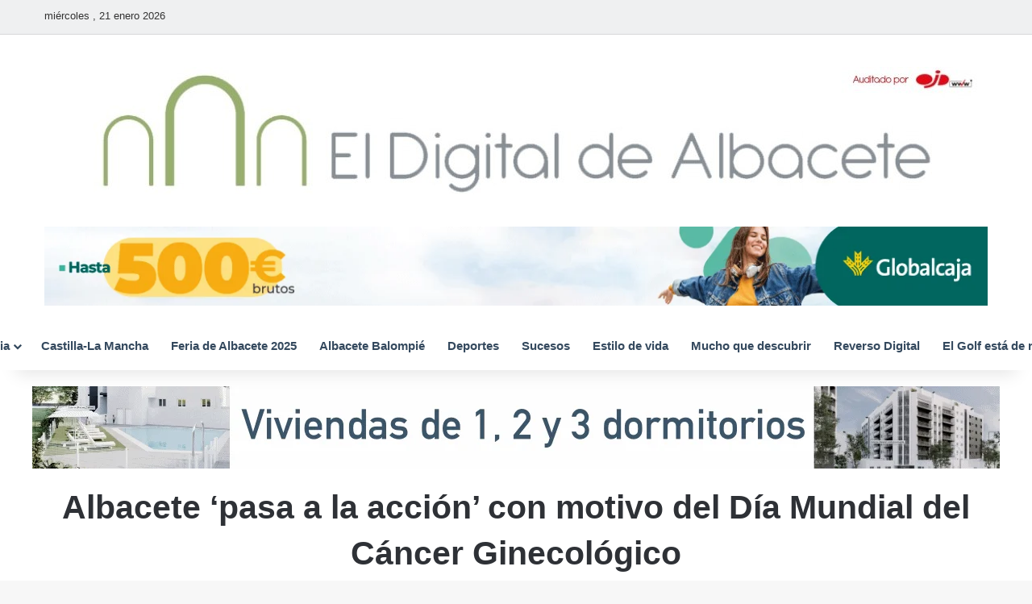

--- FILE ---
content_type: text/html; charset=UTF-8
request_url: https://www.eldigitaldealbacete.com/2019/09/18/albacete-pasa-a-la-accion-con-motivo-del-dia-mundial-del-cancer-ginecologico/
body_size: 37631
content:
<!DOCTYPE html>
<html lang="es" class="" data-skin="light">
<head>
	<meta charset="UTF-8" />
	<link rel="profile" href="https://gmpg.org/xfn/11" />
	
<meta http-equiv='x-dns-prefetch-control' content='on'>
<link rel='dns-prefetch' href='//cdnjs.cloudflare.com' />
<link rel='dns-prefetch' href='//ajax.googleapis.com' />


<link rel='dns-prefetch' href='//s.gravatar.com' />
<link rel='dns-prefetch' href='//www.google-analytics.com' />
<link rel='preload' as='script' href='https://ajax.googleapis.com/ajax/libs/webfont/1/webfont.js'>
<style id='tie-critical-css' type='text/css'>:root{--brand-color:#0669ff;--dark-brand-color:#0051cc;--bright-color:#FFF;--base-color:#2c2f34}html{-ms-touch-action:manipulation;touch-action:manipulation;-webkit-text-size-adjust:100%;-ms-text-size-adjust:100%}article,aside,details,figcaption,figure,footer,header,main,menu,nav,section,summary{display:block}audio,canvas,progress,video{display:inline-block}audio:not([controls]){display:none;height:0}progress{vertical-align:baseline}[hidden],template{display:none}a{background-color:transparent}a:active,a:hover{outline-width:0}abbr[title]{border-bottom:none;text-decoration:underline;text-decoration:underline dotted}b,strong{font-weight:inherit}b,strong{font-weight:600}dfn{font-style:italic}mark{background-color:#ff0;color:#000}small{font-size:80%}sub,sup{font-size:75%;line-height:0;position:relative;vertical-align:baseline}sub{bottom:-0.25em}sup{top:-0.5em}img{border-style:none}svg:not(:root){overflow:hidden}figure{margin:1em 0}hr{box-sizing:content-box;height:0;overflow:visible}button,input,select,textarea{font:inherit}optgroup{font-weight:bold}button,input,select{overflow:visible}button,input,select,textarea{margin:0}button,select{text-transform:none}[type=button],[type=reset],[type=submit],button{cursor:pointer}[disabled]{cursor:default}[type=reset],[type=submit],button,html [type=button]{-webkit-appearance:button}button::-moz-focus-inner,input::-moz-focus-inner{border:0;padding:0}button:-moz-focusring,input:-moz-focusring{outline:1px dotted ButtonText}fieldset{border:1px solid #c0c0c0;margin:0 2px;padding:0.35em 0.625em 0.75em}legend{box-sizing:border-box;color:inherit;display:table;max-width:100%;padding:0;white-space:normal}textarea{overflow:auto}[type=checkbox],[type=radio]{box-sizing:border-box;padding:0}[type=number]::-webkit-inner-spin-button,[type=number]::-webkit-outer-spin-button{height:auto}[type=search]{-webkit-appearance:textfield}[type=search]::-webkit-search-cancel-button,[type=search]::-webkit-search-decoration{-webkit-appearance:none}*{padding:0;margin:0;list-style:none;border:0;outline:none;box-sizing:border-box}:after,:before{box-sizing:border-box}body{background:#F7F7F7;color:var(--base-color);font-family:-apple-system,BlinkMacSystemFont,"Segoe UI",Roboto,Oxygen,Oxygen-Sans,Ubuntu,Cantarell,"Helvetica Neue","Open Sans",Arial,sans-serif;font-size:13px;line-height:21px}.the-subtitle,h1,h2,h3,h4,h5,h6{line-height:1.4;font-weight:600}h1{font-size:41px;font-weight:700}h2{font-size:27px}h3{font-size:23px}.the-subtitle,h4{font-size:17px}h5{font-size:13px}h6{font-size:12px}a{color:var(--base-color);text-decoration:none;transition:0.15s}.brand-title,a:hover{color:var(--brand-color)}embed,img,object{max-width:100%;height:auto}iframe{max-width:100%}p{line-height:1.7}.comment-form-comment label,.says,.screen-reader-text{clip:rect(1px,1px,1px,1px);position:absolute!important;height:1px;width:1px;overflow:hidden}.stream-title{margin-bottom:3px;font-size:11px;color:#a5a5a5;display:block}.stream-item{text-align:center;position:relative;z-index:2;margin:20px 0;padding:0}.stream-item iframe{margin:0 auto}.stream-item img{max-width:100%;width:auto;height:auto;margin:0 auto;display:inline-block;vertical-align:middle}.stream-item.stream-item-above-header{margin:0}.stream-item.stream-item-between .post-item-inner{width:100%;display:block}.post-layout-8.is-header-layout-1.has-header-ad .entry-header-outer,body.post-layout-8.has-header-below-ad .entry-header-outer{padding-top:0}.has-header-below-ad.post-layout-6 .featured-area,.is-header-layout-1.has-header-ad.post-layout-6 .featured-area,.stream-item-top-wrapper~.stream-item-below-header{margin-top:0}.has-header-below-ad .fullwidth-entry-title.container-wrapper,.has-header-below-ad .is-first-section,.is-header-layout-1.has-header-ad .fullwidth-entry-title,.is-header-layout-1.has-header-ad .is-first-section{padding-top:0;margin-top:0}@media (max-width:991px){body:not(.is-header-layout-1).has-header-below-ad.has-header-ad .top-nav-below .has-breaking-news{margin-bottom:20px}.has-header-ad .fullwidth-entry-title.container-wrapper,.has-header-ad.has-header-below-ad .stream-item-below-header,.page.has-header-ad:not(.has-header-below-ad) #content,.single.has-header-ad:not(.has-header-below-ad) #content{margin-top:0}.has-header-ad .is-first-section{padding-top:0}.has-header-ad:not(.has-header-below-ad) .buddypress-header-outer{margin-bottom:15px}}.has-full-width-logo .stream-item-top-wrapper,.header-layout-2 .stream-item-top-wrapper{width:100%;max-width:100%;float:none;clear:both}@media (min-width:992px){.header-layout-2.has-normal-width-logo .stream-item-top-wrapper{margin-top:0}}.header-layout-3.no-stream-item .logo-container{width:100%;float:none}@media (min-width:992px){.header-layout-3.has-normal-width-logo .stream-item-top img{float:right}}@media (max-width:991px){.header-layout-3.has-normal-width-logo .stream-item-top{clear:both}}#background-stream-cover{top:0;left:0;z-index:0;overflow:hidden;width:100%;height:100%;position:fixed}@media (max-width:768px){.hide_back_top_button #go-to-top,.hide_banner_above .stream-item-above-post,.hide_banner_above_content .stream-item-above-post-content,.hide_banner_below .stream-item-below-post,.hide_banner_below_content .stream-item-below-post-content,.hide_banner_below_header .stream-item-below-header,.hide_banner_bottom .stream-item-above-footer,.hide_banner_comments .stream-item-below-post-comments,.hide_banner_header .stream-item-above-header,.hide_banner_top .stream-item-top-wrapper,.hide_breadcrumbs #breadcrumb,.hide_breaking_news #top-nav,.hide_copyright #site-info,.hide_footer #footer-widgets-container,.hide_footer_instagram #footer-instagram,.hide_footer_tiktok #footer-tiktok,.hide_inline_related_posts #inline-related-post,.hide_post_authorbio .post-components .about-author,.hide_post_nav .prev-next-post-nav,.hide_post_newsletter #post-newsletter,.hide_read_more_buttons .more-link,.hide_read_next #read-next-block,.hide_related #related-posts,.hide_share_post_bottom .share-buttons-bottom,.hide_share_post_top .share-buttons-top,.hide_sidebars .sidebar{display:none!important}}.tie-icon:before,[class*=" tie-icon-"],[class^=tie-icon-]{font-family:"tiefonticon"!important;speak:never;font-style:normal;font-weight:normal;font-variant:normal;text-transform:none;line-height:1;-webkit-font-smoothing:antialiased;-moz-osx-font-smoothing:grayscale;display:inline-block}body.tie-no-js .bbp-template-notice,body.tie-no-js .comp-sub-menu,body.tie-no-js .indicator-hint,body.tie-no-js .menu-counter-bubble-outer,body.tie-no-js .menu-sub-content,body.tie-no-js .notifications-total-outer,body.tie-no-js .tooltip,body.tie-no-js .woocommerce-error,body.tie-no-js .woocommerce-info,body.tie-no-js .woocommerce-message,body.tie-no-js a.remove{display:none!important}body.tie-no-js .fa,body.tie-no-js .fab,body.tie-no-js .far,body.tie-no-js .fas,body.tie-no-js .tie-icon:before,body.tie-no-js .weather-icon,body.tie-no-js [class*=" tie-icon-"],body.tie-no-js [class^=tie-icon-]{visibility:hidden!important}body.tie-no-js [class*=" tie-icon-"]:before,body.tie-no-js [class^=tie-icon-]:before{content:"\f105"}#autocomplete-suggestions,.tie-popup{display:none}.container{margin-right:auto;margin-left:auto;padding-left:15px;padding-right:15px}.container:after{content:"";display:table;clear:both}@media (min-width:768px){.container{width:100%}}@media (min-width:1200px){.container{max-width:1200px}}.tie-row{margin-left:-15px;margin-right:-15px}.tie-row:after{content:"";display:table;clear:both}.tie-col-md-1,.tie-col-md-10,.tie-col-md-11,.tie-col-md-12,.tie-col-md-2,.tie-col-md-3,.tie-col-md-4,.tie-col-md-5,.tie-col-md-6,.tie-col-md-7,.tie-col-md-8,.tie-col-md-9,.tie-col-sm-1,.tie-col-sm-10,.tie-col-sm-11,.tie-col-sm-12,.tie-col-sm-2,.tie-col-sm-3,.tie-col-sm-4,.tie-col-sm-5,.tie-col-sm-6,.tie-col-sm-7,.tie-col-sm-8,.tie-col-sm-9,.tie-col-xs-1,.tie-col-xs-10,.tie-col-xs-11,.tie-col-xs-12,.tie-col-xs-2,.tie-col-xs-3,.tie-col-xs-4,.tie-col-xs-5,.tie-col-xs-6,.tie-col-xs-7,.tie-col-xs-8,.tie-col-xs-9{position:relative;min-height:1px;padding-left:15px;padding-right:15px}.tie-col-xs-1,.tie-col-xs-10,.tie-col-xs-11,.tie-col-xs-12,.tie-col-xs-2,.tie-col-xs-3,.tie-col-xs-4,.tie-col-xs-5,.tie-col-xs-6,.tie-col-xs-7,.tie-col-xs-8,.tie-col-xs-9{float:left}.tie-col-xs-1{width:8.3333333333%}.tie-col-xs-2{width:16.6666666667%}.tie-col-xs-3{width:25%}.tie-col-xs-4{width:33.3333333333%}.tie-col-xs-5{width:41.6666666667%}.tie-col-xs-6{width:50%}.tie-col-xs-7{width:58.3333333333%}.tie-col-xs-8{width:66.6666666667%}.tie-col-xs-9{width:75%}.tie-col-xs-10{width:83.3333333333%}.tie-col-xs-11{width:91.6666666667%}.tie-col-xs-12{width:100%}@media (min-width:768px){.tie-col-sm-1,.tie-col-sm-10,.tie-col-sm-11,.tie-col-sm-12,.tie-col-sm-2,.tie-col-sm-3,.tie-col-sm-4,.tie-col-sm-5,.tie-col-sm-6,.tie-col-sm-7,.tie-col-sm-8,.tie-col-sm-9{float:left}.tie-col-sm-1{width:8.3333333333%}.tie-col-sm-2{width:16.6666666667%}.tie-col-sm-3{width:25%}.tie-col-sm-4{width:33.3333333333%}.tie-col-sm-5{width:41.6666666667%}.tie-col-sm-6{width:50%}.tie-col-sm-7{width:58.3333333333%}.tie-col-sm-8{width:66.6666666667%}.tie-col-sm-9{width:75%}.tie-col-sm-10{width:83.3333333333%}.tie-col-sm-11{width:91.6666666667%}.tie-col-sm-12{width:100%}}@media (min-width:992px){.tie-col-md-1,.tie-col-md-10,.tie-col-md-11,.tie-col-md-12,.tie-col-md-2,.tie-col-md-3,.tie-col-md-4,.tie-col-md-5,.tie-col-md-6,.tie-col-md-7,.tie-col-md-8,.tie-col-md-9{float:left}.tie-col-md-1{width:8.3333333333%}.tie-col-md-2{width:16.6666666667%}.tie-col-md-3{width:25%}.tie-col-md-4{width:33.3333333333%}.tie-col-md-5{width:41.6666666667%}.tie-col-md-6{width:50%}.tie-col-md-7{width:58.3333333333%}.tie-col-md-8{width:66.6666666667%}.tie-col-md-9{width:75%}.tie-col-md-10{width:83.3333333333%}.tie-col-md-11{width:91.6666666667%}.tie-col-md-12{width:100%}}.tie-alignleft{float:left}.tie-alignright{float:right}.tie-aligncenter{clear:both;margin-left:auto;margin-right:auto}.fullwidth{width:100%!important}.alignleft{float:left;margin:0.375em 1.75em 1em 0}.alignright{float:right;margin:0.375em 0 1em 1.75em}.aligncenter{clear:both;display:block;margin:0 auto 1.75em;text-align:center;margin-left:auto;margin-right:auto;margin-top:6px;margin-bottom:6px}@media (max-width:767px){.entry .alignleft,.entry .alignleft img,.entry .alignright,.entry .alignright img{float:none;clear:both;display:block;margin:0 auto 1.75em}}.clearfix:after,.clearfix:before{content:" ";display:block;height:0;overflow:hidden}.clearfix:after{clear:both}#tie-wrapper,.tie-container{height:100%;min-height:650px}.tie-container{position:relative;overflow:hidden}#tie-wrapper{background:#fff;position:relative;z-index:108;height:100%;margin:0 auto}.container-wrapper{background:#ffffff;border:1px solid rgba(0,0,0,0.1);border-radius:2px;padding:30px}#content{margin-top:30px}@media (max-width:991px){#content{margin-top:15px}}.site-content{-ms-word-wrap:break-word;word-wrap:break-word}.boxed-layout #tie-wrapper,.boxed-layout .fixed-nav{max-width:1230px}.boxed-layout.wrapper-has-shadow #tie-wrapper{box-shadow:0 1px 7px rgba(171,171,171,0.5)}@media (min-width:992px){.boxed-layout #main-nav.fixed-nav,.boxed-layout #tie-wrapper{width:95%}}@media (min-width:992px){.framed-layout #tie-wrapper{margin-top:25px;margin-bottom:25px}}@media (min-width:992px){.border-layout #tie-container{margin:25px}.border-layout:after,.border-layout:before{background:inherit;content:"";display:block;height:25px;left:0;bottom:0;position:fixed;width:100%;z-index:110}.border-layout:before{top:0;bottom:auto}.border-layout.admin-bar:before{top:32px}.border-layout #main-nav.fixed-nav{left:25px;right:25px;width:calc(100% - 50px)}}#header-notification-bar{background:var(--brand-color);color:#fff;position:relative;z-index:1}#header-notification-bar p a{color:#fff;text-decoration:underline}#header-notification-bar .container{display:flex;justify-content:space-between;font-size:16px;flex-wrap:wrap;align-items:center;gap:40px;min-height:65px}#header-notification-bar .container .button{font-size:14px}#header-notification-bar .container:after{display:none}@media (max-width:991px){#header-notification-bar .container{justify-content:center;padding-top:15px;padding-bottom:15px;gap:15px;flex-direction:column}}.theme-header{background:#fff;position:relative;z-index:999}.theme-header:after{content:"";display:table;clear:both}.theme-header.has-shadow{box-shadow:rgba(0,0,0,0.1) 0px 25px 20px -20px}.theme-header.top-nav-below .top-nav{z-index:8}.is-stretch-header .container{max-width:100%}#menu-components-wrap{display:flex;justify-content:space-between;width:100%;flex-wrap:wrap}.header-layout-2 #menu-components-wrap{justify-content:center}.header-layout-4 #menu-components-wrap{justify-content:flex-start}.header-layout-4 #menu-components-wrap .main-menu-wrap{flex-grow:2}.header-layout-4 #menu-components-wrap .flex-placeholder{flex-grow:1}.logo-row{position:relative}#logo{margin-top:40px;margin-bottom:40px;display:block;float:left}#logo img{vertical-align:middle}#logo img[src*=".svg"]{width:100%!important}@-moz-document url-prefix(){#logo img[src*=".svg"]{height:100px}}#logo a{display:inline-block}#logo .h1-off{position:absolute;top:-9000px;left:-9000px}#logo.text-logo a{color:var(--brand-color)}#logo.text-logo a:hover{color:var(--dark-brand-color);opacity:0.8}#tie-logo-inverted,#tie-sticky-logo-inverted{display:none}.tie-skin-inverted #tie-logo-inverted,.tie-skin-inverted #tie-sticky-logo-inverted{display:block}.tie-skin-inverted #tie-logo-default,.tie-skin-inverted #tie-sticky-logo-default{display:none}.logo-text{font-size:50px;line-height:50px;font-weight:bold}@media (max-width:670px){.logo-text{font-size:30px}}.has-full-width-logo.is-stretch-header .logo-container{padding:0}.has-full-width-logo #logo{margin:0}.has-full-width-logo #logo a,.has-full-width-logo #logo img{width:100%;height:auto;display:block}.has-full-width-logo #logo,.header-layout-2 #logo{float:none;text-align:center}.has-full-width-logo #logo img,.header-layout-2 #logo img{margin-right:auto;margin-left:auto}.has-full-width-logo .logo-container,.header-layout-2 .logo-container{width:100%;float:none}@media (max-width:991px){#theme-header.has-normal-width-logo #logo{margin:14px 0!important;text-align:left;line-height:1}#theme-header.has-normal-width-logo #logo img{width:auto;height:auto;max-width:190px}}@media (max-width:479px){#theme-header.has-normal-width-logo #logo img{max-width:160px;max-height:60px!important}}@media (max-width:991px){#theme-header.mobile-header-default.header-layout-1 .header-layout-1-logo,#theme-header.mobile-header-default:not(.header-layout-1) #logo{flex-grow:10}#theme-header.mobile-header-centered.header-layout-1 .header-layout-1-logo{width:auto!important}#theme-header.mobile-header-centered #logo{float:none;text-align:center}}.components{display:flex;align-items:center;justify-content:end}.components>li{position:relative}.components>li.social-icons-item{margin:0}.components>li>a{display:block;position:relative;width:30px;text-align:center;font-size:16px;white-space:nowrap}.components>li:hover>a,.components>li>a:hover{z-index:2}.components .avatar{border-radius:100%;position:relative;top:3px;max-width:20px}.components a.follow-btn{width:auto;padding-left:15px;padding-right:15px;overflow:hidden;font-size:12px}.components .search-bar form{width:auto;background:rgba(255,255,255,0.1);line-height:36px;border-radius:50px;position:relative}.main-nav-light .main-nav .components .search-bar form,.top-nav-light .top-nav .components .search-bar form{background:rgba(0,0,0,0.05)}.components #search-input{border:0;width:100%;background:transparent;padding:0 35px 0 20px;border-radius:0;font-size:inherit}.components #search-submit{position:absolute;right:0;top:0;width:40px;line-height:inherit;color:#777777;background:transparent;font-size:15px;padding:0;transition:color 0.15s;border:none}.components #search-submit:hover{color:var(--brand-color)}#search-submit .tie-icon-spinner{color:#fff;cursor:default;animation:tie-spin 3s infinite linear}.popup-login-icon.has-title a{width:auto;padding:0 8px}.popup-login-icon.has-title span{line-height:unset;float:left}.popup-login-icon.has-title .login-title{position:relative;font-size:13px;padding-left:4px}.weather-menu-item{display:flex;align-items:center;padding-right:5px;overflow:hidden}.weather-menu-item .weather-wrap{padding:0;overflow:inherit;line-height:23px}.weather-menu-item .weather-forecast-day{display:block;float:left;width:auto;padding:0 5px;line-height:initial}.weather-menu-item .weather-forecast-day .weather-icon{font-size:26px;margin-bottom:0}.weather-menu-item .city-data{float:left;display:block;font-size:12px}.weather-menu-item .weather-current-temp{font-size:16px;font-weight:400}.weather-menu-item .weather-current-temp sup{font-size:9px;top:-2px}.weather-menu-item .theme-notice{padding:0 10px}.components .tie-weather-widget{color:var(--base-color)}.main-nav-dark .main-nav .tie-weather-widget{color:#ffffff}.top-nav-dark .top-nav .tie-weather-widget{color:#cccccc}.components .icon-basecloud-bg:after{color:#ffffff}.main-nav-dark .main-nav .icon-basecloud-bg:after{color:#1f2024}.top-nav-dark .top-nav .icon-basecloud-bg:after{color:#1f2024}.custom-menu-button{padding-right:5px}.custom-menu-button .button{font-size:13px;display:inline-block;line-height:21px;width:auto}.header-layout-1 #menu-components-wrap{display:flex;justify-content:flex-end}.header-layout-1 .main-menu-wrapper{display:table;width:100%}.header-layout-1 #logo{line-height:1;float:left;margin-top:20px;margin-bottom:20px}.header-layout-1 .header-layout-1-logo{display:table-cell;vertical-align:middle;float:none}.is-header-bg-extended #theme-header,.is-header-bg-extended #theme-header.header-layout-1 #main-nav:not(.fixed-nav){background:transparent!important;display:inline-block!important;width:100%!important;box-shadow:none!important;transition:background 0.3s}.is-header-bg-extended #theme-header.header-layout-1 #main-nav:not(.fixed-nav):before,.is-header-bg-extended #theme-header:before{content:"";position:absolute;width:100%;left:0;right:0;top:0;height:150px;background-image:linear-gradient(to top,transparent,rgba(0,0,0,0.5))}@media (max-width:991px){.is-header-bg-extended #tie-wrapper #theme-header .logo-container:not(.fixed-nav){background:transparent;box-shadow:none;transition:background 0.3s}}.is-header-bg-extended .has-background .is-first-section{margin-top:-350px!important}.is-header-bg-extended .has-background .is-first-section>*{padding-top:350px!important}.rainbow-line{height:3px;width:100%;position:relative;z-index:2;background-image:-webkit-linear-gradient(left,#f76570 0%,#f76570 8%,#f3a46b 8%,#f3a46b 16%,#f3a46b 16%,#ffd205 16%,#ffd205 24%,#ffd205 24%,#1bbc9b 24%,#1bbc9b 25%,#1bbc9b 32%,#14b9d5 32%,#14b9d5 40%,#c377e4 40%,#c377e4 48%,#f76570 48%,#f76570 56%,#f3a46b 56%,#f3a46b 64%,#ffd205 64%,#ffd205 72%,#1bbc9b 72%,#1bbc9b 80%,#14b9d5 80%,#14b9d5 80%,#14b9d5 89%,#c377e4 89%,#c377e4 100%);background-image:linear-gradient(to right,#f76570 0%,#f76570 8%,#f3a46b 8%,#f3a46b 16%,#f3a46b 16%,#ffd205 16%,#ffd205 24%,#ffd205 24%,#1bbc9b 24%,#1bbc9b 25%,#1bbc9b 32%,#14b9d5 32%,#14b9d5 40%,#c377e4 40%,#c377e4 48%,#f76570 48%,#f76570 56%,#f3a46b 56%,#f3a46b 64%,#ffd205 64%,#ffd205 72%,#1bbc9b 72%,#1bbc9b 80%,#14b9d5 80%,#14b9d5 80%,#14b9d5 89%,#c377e4 89%,#c377e4 100%)}@media (max-width:991px){.header-layout-1 .main-menu-wrapper,.logo-container{border-width:0;display:flex;flex-flow:row nowrap;align-items:center;justify-content:space-between}}.mobile-header-components{display:none;z-index:10;height:30px;line-height:30px;flex-wrap:nowrap;flex:1 1 0%}.mobile-header-components .components{float:none;display:flex!important;justify-content:stretch}.mobile-header-components .components li.custom-menu-link{display:inline-block;float:none}.mobile-header-components .components li.custom-menu-link>a{width:20px;padding-bottom:15px}.mobile-header-components .components li.custom-menu-link>a .menu-counter-bubble{right:calc(50% - 10px);bottom:-10px}.header-layout-1.main-nav-dark .mobile-header-components .components li.custom-menu-link>a{color:#fff}.mobile-header-components .components .comp-sub-menu{padding:10px}.dark-skin .mobile-header-components .components .comp-sub-menu{background:#1f2024}.mobile-header-components [class*=" tie-icon-"],.mobile-header-components [class^=tie-icon-]{font-size:18px;width:20px;height:20px;vertical-align:middle}.mobile-header-components .tie-mobile-menu-icon{font-size:20px}.mobile-header-components .tie-icon-grid-4,.mobile-header-components .tie-icon-grid-9{transform:scale(1.75)}.mobile-header-components .nav-icon{display:inline-block;width:20px;height:2px;background-color:var(--base-color);position:relative;top:-4px;transition:background 0.4s ease}.mobile-header-components .nav-icon:after,.mobile-header-components .nav-icon:before{position:absolute;right:0;background-color:var(--base-color);content:"";display:block;width:100%;height:100%;transition:transform 0.4s,background 0.4s,right 0.2s ease;transform:translateZ(0);backface-visibility:hidden}.mobile-header-components .nav-icon:before{transform:translateY(-7px)}.mobile-header-components .nav-icon:after{transform:translateY(7px)}.mobile-header-components .nav-icon.is-layout-2:after,.mobile-header-components .nav-icon.is-layout-2:before{width:70%;right:15%}.mobile-header-components .nav-icon.is-layout-3:after{width:60%}.mobile-header-components .nav-icon.is-layout-4:after{width:60%;right:auto;left:0}.dark-skin .mobile-header-components .nav-icon,.dark-skin .mobile-header-components .nav-icon:after,.dark-skin .mobile-header-components .nav-icon:before,.main-nav-dark.header-layout-1 .mobile-header-components .nav-icon,.main-nav-dark.header-layout-1 .mobile-header-components .nav-icon:after,.main-nav-dark.header-layout-1 .mobile-header-components .nav-icon:before{background-color:#ffffff}.dark-skin .mobile-header-components .nav-icon .menu-text,.main-nav-dark.header-layout-1 .mobile-header-components .nav-icon .menu-text{color:#ffffff}.mobile-header-components .menu-text-wrapper{white-space:nowrap;width:auto!important}.mobile-header-components .menu-text{color:var(--base-color);line-height:30px;font-size:12px;padding:0 0 0 5px;display:inline-block;transition:color 0.4s}.dark-skin .mobile-header-components .menu-text,.main-nav-dark.header-layout-1 .mobile-header-components .menu-text{color:#ffffff}#mobile-header-components-area_1 .components li.custom-menu-link>a{margin-right:15px}#mobile-header-components-area_1 .comp-sub-menu{left:0;right:auto}#mobile-header-components-area_2 .components{flex-direction:row-reverse}#mobile-header-components-area_2 .components li.custom-menu-link>a{margin-left:15px}#mobile-menu-icon:hover .nav-icon,#mobile-menu-icon:hover .nav-icon:after,#mobile-menu-icon:hover .nav-icon:before{background-color:var(--brand-color)}@media (max-width:991px){.logo-container:after,.logo-container:before{height:1px}.mobile-components-row .logo-wrapper{height:auto!important}.mobile-components-row .logo-container,.mobile-components-row.header-layout-1 .main-menu-wrapper{flex-wrap:wrap}.mobile-components-row.header-layout-1 .header-layout-1-logo,.mobile-components-row:not(.header-layout-1) #logo{flex:1 0 100%;order:-1}.mobile-components-row .mobile-header-components{padding:5px 0;height:45px}.mobile-components-row .mobile-header-components .components li.custom-menu-link>a{padding-bottom:0}#tie-body #mobile-container,.mobile-header-components{display:block}#slide-sidebar-widgets{display:none}}.top-nav{background-color:#ffffff;position:relative;z-index:10;line-height:40px;border:1px solid rgba(0,0,0,0.1);border-width:1px 0;color:var(--base-color);clear:both}.main-nav-below.top-nav-above .top-nav{border-top-width:0}.top-nav a:not(.button):not(:hover){color:var(--base-color)}.top-nav .components>li:hover>a{color:var(--brand-color)}.top-nav .search-bar{margin-top:3px;margin-bottom:3px;line-height:34px}.topbar-wrapper{display:flex;min-height:40px}.top-nav.has-components .topbar-wrapper,.top-nav.has-menu .topbar-wrapper{display:block}.top-nav .tie-alignleft,.top-nav .tie-alignright{flex-grow:1;position:relative}.top-nav.has-breaking-news .tie-alignleft{flex:1 0 100px}.top-nav.has-breaking-news .tie-alignright{flex-grow:0;z-index:1}.top-nav-boxed .top-nav.has-components .components>li:first-child:not(.search-bar),.top-nav.has-date-components .tie-alignleft .components>li:first-child:not(.search-bar),.top-nav.has-date-components-menu .components>li:first-child:not(.search-bar){border-width:0}@media (min-width:992px){.header-layout-1.top-nav-below:not(.has-shadow) .top-nav{border-width:0 0 1px}}.topbar-today-date{float:left;padding-right:15px;flex-shrink:0}.top-menu .menu a{padding:0 10px}.top-menu .menu li:hover>a{color:var(--brand-color)}.top-menu .menu ul{display:none;position:absolute;background:#ffffff}.top-menu .menu li:hover>ul{display:block}.top-menu .menu li{position:relative}.top-menu .menu ul.sub-menu a{width:200px;line-height:20px;padding:10px 15px}.tie-alignright .top-menu{float:right;border-width:0 1px}.top-menu .menu .tie-current-menu>a{color:var(--brand-color)}@media (min-width:992px){.top-nav-boxed .topbar-wrapper{padding-right:15px;padding-left:15px}.top-nav-boxed .top-nav{background:transparent!important;border-width:0}.top-nav-boxed .topbar-wrapper{background:#ffffff;border:1px solid rgba(0,0,0,0.1);border-width:1px 0;width:100%}.top-nav-boxed.has-shadow.top-nav-below .topbar-wrapper,.top-nav-boxed.has-shadow.top-nav-below-main-nav .topbar-wrapper{border-bottom-width:0!important}}.top-nav .tie-alignleft .components,.top-nav .tie-alignleft .components>li{float:left;justify-content:start}.top-nav .tie-alignleft .comp-sub-menu{right:auto;left:-1px}.top-nav-dark .top-nav{background-color:#2c2e32;color:#cccccc}.top-nav-dark .top-nav *{border-color:rgba(255,255,255,0.1)}.top-nav-dark .top-nav .breaking a{color:#cccccc}.top-nav-dark .top-nav .breaking a:hover{color:#ffffff}.top-nav-dark .top-nav .components>li.social-icons-item .social-link:not(:hover) span,.top-nav-dark .top-nav .components>li>a{color:#cccccc}.top-nav-dark .top-nav .components>li:hover>a{color:#ffffff}.top-nav-dark .top-nav .top-menu li a{color:#cccccc;border-color:rgba(255,255,255,0.04)}.top-nav-dark .top-menu ul{background:#2c2e32}.top-nav-dark .top-menu li:hover>a{background:rgba(0,0,0,0.1);color:var(--brand-color)}.top-nav-dark.top-nav-boxed .top-nav{background-color:transparent}.top-nav-dark.top-nav-boxed .topbar-wrapper{background-color:#2c2e32}.top-nav-dark.top-nav-boxed.top-nav-above.main-nav-below .topbar-wrapper{border-width:0}.main-nav-light #main-nav .weather-icon .icon-basecloud-bg,.main-nav-light #main-nav .weather-icon .icon-cloud,.main-nav-light #main-nav .weather-icon .icon-cloud-behind,.top-nav-light #top-nav .weather-icon .icon-basecloud-bg,.top-nav-light #top-nav .weather-icon .icon-cloud,.top-nav-light #top-nav .weather-icon .icon-cloud-behind{color:#d3d3d3}@media (max-width:991px){.theme-header .components,.top-menu,.top-nav:not(.has-breaking-news),.topbar-today-date{display:none}}.breaking{display:none}.main-nav-wrapper{position:relative;z-index:4}.main-nav-below.top-nav-below-main-nav .main-nav-wrapper{z-index:9}.main-nav-above.top-nav-below .main-nav-wrapper{z-index:10}.main-nav{background-color:var(--main-nav-background);color:var(--main-nav-primary-color);position:relative;border:1px solid var(--main-nav-main-border-color);border-width:1px 0}.main-menu-wrapper{position:relative}@media (min-width:992px){.header-menu .menu{display:flex}.header-menu .menu a{display:block;position:relative}.header-menu .menu>li>a{white-space:nowrap}.header-menu .menu .sub-menu a{padding:8px 10px}.header-menu .menu a:hover,.header-menu .menu li:hover>a{z-index:2}.header-menu .menu ul:not(.sub-menu-columns):not(.sub-menu-columns-item):not(.sub-list):not(.mega-cat-sub-categories):not(.slider-arrow-nav){box-shadow:0 2px 5px rgba(0,0,0,0.1)}.header-menu .menu ul li{position:relative}.header-menu .menu ul a{border-width:0 0 1px;transition:0.15s}.header-menu .menu ul ul{top:0;left:100%}#main-nav{z-index:9;line-height:60px}.main-menu .menu a{transition:0.15s}.main-menu .menu>li>a{padding:0 14px;font-size:14px;font-weight:700}.main-menu .menu>li>.menu-sub-content{border-top:2px solid var(--main-nav-primary-color)}.main-menu .menu>li.is-icon-only>a{padding:0 20px;line-height:inherit}.main-menu .menu>li.is-icon-only>a:before{display:none}.main-menu .menu>li.is-icon-only>a .tie-menu-icon{font-size:160%;transform:translateY(15%)}.main-menu .menu ul{line-height:20px;z-index:1}.main-menu .menu .mega-cat-more-links .tie-menu-icon,.main-menu .menu .mega-link-column .tie-menu-icon,.main-menu .menu .mega-recent-featured-list .tie-menu-icon,.main-menu .menu .sub-menu .tie-menu-icon{width:20px}.main-menu .menu-sub-content{background:var(--main-nav-background);display:none;padding:15px;width:230px;position:absolute;box-shadow:0 3px 4px rgba(0,0,0,0.2)}.main-menu .menu-sub-content a{width:200px}.main-menu ul li:hover>.menu-sub-content,.main-menu ul li[aria-expanded=true]>.mega-menu-block,.main-menu ul li[aria-expanded=true]>ul{display:block;z-index:1}nav.main-nav.menu-style-default .menu>li.tie-current-menu{border-bottom:5px solid var(--main-nav-primary-color);margin-bottom:-5px}nav.main-nav.menu-style-default .menu>li.tie-current-menu>a:after{content:"";width:20px;height:2px;position:absolute;margin-top:17px;left:50%;top:50%;bottom:auto;right:auto;transform:translateX(-50%) translateY(-50%);background:#2c2f34;transition:0.3s}nav.main-nav.menu-style-solid-bg .menu>li.tie-current-menu>a,nav.main-nav.menu-style-solid-bg .menu>li:hover>a{background-color:var(--main-nav-primary-color);color:var(--main-nav-contrast-primary-color)}nav.main-nav.menu-style-side-arrow .menu>li.tie-current-menu{border-bottom-color:var(--main-nav-primary-color);border-bottom-width:10px!important;border-bottom-style:solid;margin-bottom:-10px}nav.main-nav.menu-style-side-arrow .menu>li.tie-current-menu+.tie-current-menu{border-bottom:none!important}nav.main-nav.menu-style-side-arrow .menu>li.tie-current-menu+.tie-current-menu>a:after{display:none!important}nav.main-nav.menu-style-side-arrow .menu>li.tie-current-menu>a:after{position:absolute;content:"";width:0;height:0;background-color:transparent;border-top:10px solid var(--main-nav-primary-color);border-right:10px solid transparent;bottom:-10px;left:100%;filter:brightness(80%)}nav.main-nav.menu-style-side-arrow .menu>li.tie-current-menu.mega-menu:hover:after,nav.main-nav.menu-style-side-arrow .menu>li.tie-current-menu.mega-menu:hover>a:after,nav.main-nav.menu-style-side-arrow .menu>li.tie-current-menu.menu-item-has-children:hover:after,nav.main-nav.menu-style-side-arrow .menu>li.tie-current-menu.menu-item-has-children:hover>a:after{display:none}nav.main-nav.menu-style-minimal .menu>li.tie-current-menu>a,nav.main-nav.menu-style-minimal .menu>li:hover>a{color:var(--main-nav-primary-color)!important}nav.main-nav.menu-style-minimal .menu>li.tie-current-menu>a:before,nav.main-nav.menu-style-minimal .menu>li:hover>a:before{border-top-color:var(--main-nav-primary-color)!important}nav.main-nav.menu-style-border-bottom .menu>li.tie-current-menu{border-bottom:3px solid var(--main-nav-primary-color);margin-bottom:-3px}nav.main-nav.menu-style-border-top .menu>li.tie-current-menu{border-top:3px solid var(--main-nav-primary-color);margin-bottom:-3px}nav.main-nav.menu-style-line .menu>li>a:after{content:"";left:50%;top:50%;bottom:auto;right:auto;transform:translateX(-50%) translateY(-50%);height:3px;position:absolute;margin-top:14px;background:var(--main-nav-primary-color);transition:0.4s;width:0}nav.main-nav.menu-style-line .menu>li.tie-current-menu>a:after,nav.main-nav.menu-style-line .menu>li:hover>a:after{width:50%}nav.main-nav.menu-style-arrow .menu>li.tie-current-menu>a:after{border-color:#fff transparent transparent;border-top-color:var(--main-nav-primary-color);border-style:solid;border-width:7px 7px 0;display:block;height:0;left:50%;margin-left:-7px;top:0!important;width:0;content:"";position:absolute}nav.main-nav.menu-style-vertical-line .menu>li.tie-current-menu>a:after{content:"";width:2px;height:20px;position:absolute;margin-top:17px;left:50%;right:auto;transform:translateX(-50%);bottom:0;background:var(--main-nav-primary-color)}.header-layout-1 .main-menu-wrap .menu>li:only-child:not(.mega-menu){position:relative}.header-layout-1 .main-menu-wrap .menu>li:only-child>.menu-sub-content{right:0;left:auto}.header-layout-1 .main-menu-wrap .menu>li:only-child>.menu-sub-content ul{left:auto;right:100%}nav.main-nav .components>li:hover>a{color:var(--brand-color)}.main-nav .components li a:hover,.main-nav .menu ul li.current-menu-item:not(.mega-link-column)>a,.main-nav .menu ul li:hover>a:not(.megamenu-pagination){color:var(--main-nav-primary-color)}.main-nav .components li a,.main-nav .menu a{color:var(--main-nav-text-color)}.main-nav .components li a.button:hover,.main-nav .components li a.checkout-button,.main-nav .components li.custom-menu-button:hover a.button{color:var(--main-nav-contrast-primary-color)}.main-nav-light{--main-nav-background:#FFFFFF;--main-nav-secondry-background:rgba(0,0,0,0.03);--main-nav-primary-color:var(--brand-color);--main-nav-contrast-primary-color:var(--bright-color);--main-nav-text-color:var(--base-color);--main-nav-secondry-text-color:rgba(0,0,0,0.5);--main-nav-main-border-color:rgba(0,0,0,0.1);--main-nav-secondry-border-color:rgba(0,0,0,0.08)}.main-nav-light.fixed-nav{background-color:rgba(255,255,255,0.95)}.main-nav-dark{--main-nav-background:#1f2024;--main-nav-secondry-background:rgba(0,0,0,0.2);--main-nav-primary-color:var(--brand-color);--main-nav-contrast-primary-color:var(--bright-color);--main-nav-text-color:#FFFFFF;--main-nav-secondry-text-color:rgba(225,255,255,0.5);--main-nav-main-border-color:rgba(255,255,255,0.07);--main-nav-secondry-border-color:rgba(255,255,255,0.04)}.main-nav-dark .main-nav,.main-nav-dark .main-nav ul.cats-horizontal li a{border-width:0}.main-nav-dark .main-nav.fixed-nav{background-color:rgba(31,32,36,0.95)}}@media (min-width:992px){.mega-menu>a:before,header .menu-item-has-children>a:before{content:"";position:absolute;right:10px;top:50%;bottom:auto;transform:translateY(-50%);font-family:"tiefonticon"!important;font-style:normal;font-weight:normal;font-variant:normal;text-transform:none;content:"\f079";font-size:11px;line-height:1}.mega-menu .menu-item-has-children>a:before,header .menu-item-has-children .menu-item-has-children>a:before{content:"\f106";font-size:15px}.menu .mega-menu:not(.is-icon-only)>a,.menu>.menu-item-has-children:not(.is-icon-only)>a{padding-right:25px}}@media (min-width:992px){.main-nav-boxed .main-nav{border-width:0}.main-nav-boxed .main-menu-wrapper{float:left;width:100%;background-color:var(--main-nav-background);padding-right:15px}.main-nav-boxed.main-nav-light .main-menu-wrapper{border:1px solid var(--main-nav-main-border-color)}.dark-skin .main-nav-boxed.main-nav-light .main-menu-wrapper{border-width:0}.main-nav-boxed.main-nav-light .fixed-nav .main-menu-wrapper{border-color:transparent}.main-nav-above.top-nav-above #main-nav:not(.fixed-nav){top:-1px}.main-nav-below.top-nav-below #main-nav:not(.fixed-nav){bottom:-1px}.dark-skin .main-nav-below.top-nav-above #main-nav{border-width:0}.dark-skin .main-nav-below.top-nav-below-main-nav #main-nav{border-top-width:0}}.main-nav-boxed .fixed-nav .main-menu-wrapper,.main-nav-boxed .main-nav:not(.fixed-nav),.theme-header:not(.main-nav-boxed) .fixed-nav .main-menu-wrapper{background:transparent!important}@media (min-width:992px){.header-layout-1.main-nav-below.top-nav-above .main-nav{margin-top:-1px;border-top-width:0}.header-layout-1.main-nav-below.top-nav-above .breaking-title{top:0;margin-bottom:-1px}}.header-layout-1.main-nav-below.top-nav-below-main-nav .main-nav-wrapper{z-index:9}.header-layout-1.main-nav-below.top-nav-below-main-nav .main-nav{margin-bottom:-1px;bottom:0;border-top-width:0}@media (min-width:992px){.header-layout-1.main-nav-below.top-nav-below-main-nav .top-nav{margin-top:-1px}}.header-layout-1.has-shadow:not(.top-nav-below) .main-nav{border-bottom:0}#theme-header.header-layout-1>div:only-child nav{border-width:0!important}@media only screen and (min-width:992px) and (max-width:1100px){.main-nav .menu>li:not(.is-icon-only)>a{padding-left:7px;padding-right:7px}.main-nav .menu>li:not(.is-icon-only)>a:before{display:none}.main-nav .menu>li.is-icon-only>a{padding-left:15px;padding-right:15px}}.menu-tiny-label{font-size:10px;border-radius:10px;padding:2px 7px 3px;margin-left:3px;line-height:1;position:relative;top:-1px}.menu-tiny-label.menu-tiny-circle{border-radius:100%}@media (max-width:991px){#sticky-logo{display:none}}#main-nav:not(.fixed-nav) #sticky-logo,#main-nav:not(.fixed-nav) .flex-placeholder{display:none}@media (min-width:992px){#sticky-logo{overflow:hidden;float:left;vertical-align:middle}#sticky-logo a{line-height:1;display:inline-block}#sticky-logo img{position:relative;vertical-align:middle;padding:8px 10px;top:-1px;max-height:50px}.header-layout-1 #sticky-logo img,.just-before-sticky #sticky-logo img{padding:0}.header-layout-1:not(.has-custom-sticky-logo) #sticky-logo{display:none}.theme-header #sticky-logo img{opacity:0;visibility:hidden;width:0!important;transform:translateY(75%);transition:transform 0.3s cubic-bezier(0.55,0,0.1,1),opacity 0.6s cubic-bezier(0.55,0,0.1,1)}.theme-header.header-layout-1:not(.has-custom-sticky-logo) #sticky-logo img{transition:none}.theme-header:not(.header-layout-1) #main-nav:not(.fixed-nav) #sticky-logo img{margin-left:-20px}.header-layout-1 .flex-placeholder{flex-grow:1}}.theme-header .fixed-nav{position:fixed;width:100%;top:0;bottom:auto!important;z-index:100;will-change:transform;transform:translateY(-100%);transition:transform 0.3s;box-shadow:rgba(99,99,99,0.2) 0px 2px 8px 0px;border-width:0;background-color:rgba(255,255,255,0.95)}.theme-header .fixed-nav:not(.just-before-sticky){line-height:60px!important}@media (min-width:992px){.theme-header .fixed-nav:not(.just-before-sticky) .header-layout-1-logo{display:none}}.theme-header .fixed-nav:not(.just-before-sticky) #sticky-logo{display:block}.theme-header .fixed-nav:not(.just-before-sticky) #sticky-logo img{opacity:1;visibility:visible;width:auto!important;transform:translateY(0)}@media (min-width:992px){.header-layout-1:not(.just-before-sticky):not(.has-custom-sticky-logo) .fixed-nav #sticky-logo{display:block}}.admin-bar .theme-header .fixed-nav{top:32px}@media (max-width:782px){.admin-bar .theme-header .fixed-nav{top:46px}}@media (max-width:600px){.admin-bar .theme-header .fixed-nav{top:0}}@media (min-width:992px){.border-layout .theme-header .fixed-nav{top:25px}.border-layout.admin-bar .theme-header .fixed-nav{top:57px}}.theme-header .fixed-nav .container{opacity:0.95}.theme-header .fixed-nav .main-menu,.theme-header .fixed-nav .main-menu-wrapper{border-top:0}.theme-header .fixed-nav.fixed-unpinned:not(.default-behavior-mode) .main-menu .menu>li.tie-current-menu{border-bottom-width:0;margin-bottom:0}.theme-header .fixed-nav.unpinned-no-transition{transition:none}.theme-header .fixed-nav:not(.fixed-unpinned):not(.fixed-pinned) .tie-current-menu{border:none!important}.theme-header .default-behavior-mode.fixed-unpinned,.theme-header .fixed-pinned{transform:translate3d(0,0,0)}@media (max-width:991px){.theme-header .fixed-nav{transition:none}.fixed-nav#main-nav.sticky-nav-slide.sticky-down,.fixed-nav#main-nav.sticky-up,.fixed-nav.logo-container.sticky-nav-slide.sticky-down,.fixed-nav.logo-container.sticky-up{transition:transform 0.4s ease}.sticky-type-slide .fixed-nav#main-nav.sticky-nav-slide-visible,.sticky-type-slide .fixed-nav.logo-container.sticky-nav-slide-visible{transform:translateY(0)}.fixed-nav.default-behavior-mode{transform:none!important}}@media (max-width:991px){#tie-wrapper header#theme-header{box-shadow:none;background:transparent!important}.header-layout-1 .main-nav,.logo-container{border-width:0;box-shadow:0 3px 7px 0 rgba(0,0,0,0.1)}.header-layout-1.top-nav-below .main-nav:not(.fixed-nav){box-shadow:none}.is-header-layout-1.has-header-ad .top-nav-below .main-nav{border-bottom-width:1px}.header-layout-1 .main-nav,.logo-container{background-color:#ffffff}.dark-skin .logo-container,.main-nav-dark.header-layout-1 .main-nav{background-color:#1f2024}.dark-skin #theme-header .logo-container.fixed-nav{background-color:rgba(31,32,36,0.95)}.header-layout-1.main-nav-below.top-nav-below-main-nav .main-nav{margin-bottom:0}#sticky-nav-mask,.header-layout-1 #menu-components-wrap,.header-layout-2 .main-nav-wrapper,.header-layout-3 .main-nav-wrapper{display:none}.main-menu-wrapper .main-menu-wrap{width:100%}}</style>
<meta name='robots' content='index, follow, max-image-preview:large, max-snippet:-1, max-video-preview:-1' />
	<style>img:is([sizes="auto" i], [sizes^="auto," i]) { contain-intrinsic-size: 3000px 1500px }</style>
	<link rel='preconnect' href='https://cdn.cookielaw.org' >
<link rel='preconnect' href='https://www.google-analytics.com' >
<link rel='preconnect' href='https://www.googleadservices.com' >
<link rel='preconnect' href='https://connect.facebook.net' >
<link rel='preconnect' href='https://www.googletagmanager.com' >
<link rel='preconnect' href='https://cdnjs.cloudflare.com' >
<link rel='preconnect' href='https://cdn.taboola.com' >
<link rel='preconnect' href='https://ajax.googleapis.com' >
<link rel='dns-prefetch' href='//cdnjs.cloudflare.com'>
<link rel='dns-prefetch' href='//www.googletagmanager.com'>
<link rel='dns-prefetch' href='//connect.facebook.net'>
<link rel='dns-prefetch' href='//www.googleadservices.com'>
<link rel='dns-prefetch' href='//www.google-analytics.com'>
<link rel='dns-prefetch' href='//cdn.cookielaw.org'>
<link rel='dns-prefetch' href='//cdn.taboola.com'>
<link rel='dns-prefetch' href='//ajax.googleapis.com'>

	<!-- This site is optimized with the Yoast SEO Premium plugin v26.2 (Yoast SEO v26.2) - https://yoast.com/wordpress/plugins/seo/ -->
	<title>Albacete &#039;pasa a la acción&#039; con motivo del Día Mundial del Cáncer Ginecológico - El Digital de Albacete</title><script src="/cdn-cgi/scripts/7d0fa10a/cloudflare-static/rocket-loader.min.js" data-cf-settings="90c6ed3ab1d0e621d0cfdc33-|49"></script><link rel="preload" href="https://www.eldigitaldealbacete.com/wp-content/themes/jannah/assets/css/single.min.css" as="style" onload="this.rel='stylesheet';this.removeAttribute('onload');"><script src="/cdn-cgi/scripts/7d0fa10a/cloudflare-static/rocket-loader.min.js" data-cf-settings="90c6ed3ab1d0e621d0cfdc33-|49"></script><link rel="preload" href="https://www.eldigitaldealbacete.com/wp-content/themes/jannah-child/style.css" as="style" onload="this.rel='stylesheet';this.removeAttribute('onload');"><script src="/cdn-cgi/scripts/7d0fa10a/cloudflare-static/rocket-loader.min.js" data-cf-settings="90c6ed3ab1d0e621d0cfdc33-|49"></script><link rel="preload" href="https://www.eldigitaldealbacete.com/wp-content/themes/jannah-child/js/ilightbox/dark-skin/skin.css" as="style" onload="this.rel='stylesheet';this.removeAttribute('onload');"><script src="/cdn-cgi/scripts/7d0fa10a/cloudflare-static/rocket-loader.min.js" data-cf-settings="90c6ed3ab1d0e621d0cfdc33-|49"></script><link rel="preload" href="https://www.eldigitaldealbacete.com/wp-content/themes/jannah/assets/custom-css/style-custom.css" as="style" onload="this.rel='stylesheet';this.removeAttribute('onload');"><link rel="preload" href="https://www.eldigitaldealbacete.com/cdn-cgi/scripts/7d0fa10a/cloudflare-static/rocket-loader.min.js" as="script"><script src="/cdn-cgi/scripts/7d0fa10a/cloudflare-static/rocket-loader.min.js" data-cf-settings="90c6ed3ab1d0e621d0cfdc33-|49"></script><link rel="preload" href="https://www.eldigitaldealbacete.com/wp-content/themes/jannah/assets/css/style.min.css?ver=5.4.7" as="style" onload="this.rel='stylesheet';this.removeAttribute('onload');"><link rel="preload" href="https://fonts.googleapis.com/css?family=Roboto%7CRoboto%7CRoboto:100,regular%7CRoboto+Condensed:100,100italic,regular&subset=latin,latin,latin,latin&display=swap" as="font" crossorigin><link rel="preload" href="https://ajax.googleapis.com/ajax/libs/webfont/1/webfont.js" as="script">
	<meta name="description" content="/Redacción/ El próximo sábado, 21 de septiembre, entre las 10.00 y las 14.00 horas, en la Plaza del Altozano, tendrá lugar la jornada ‘World Go Day’ de" />
	<link rel="canonical" href="https://www.eldigitaldealbacete.com/2019/09/18/albacete-pasa-a-la-accion-con-motivo-del-dia-mundial-del-cancer-ginecologico/" />
	<meta property="og:locale" content="es_ES" />
	<meta property="og:type" content="article" />
	<meta property="og:title" content="Albacete &#039;pasa a la acción&#039; con motivo del Día Mundial del Cáncer Ginecológico" />
	<meta property="og:description" content="/Redacción/ El próximo sábado, 21 de septiembre, entre las 10.00 y las 14.00 horas, en la Plaza del Altozano, tendrá lugar la jornada ‘World Go Day’ de" />
	<meta property="og:url" content="https://www.eldigitaldealbacete.com/2019/09/18/albacete-pasa-a-la-accion-con-motivo-del-dia-mundial-del-cancer-ginecologico/" />
	<meta property="og:site_name" content="El Digital de Albacete" />
	<meta property="article:publisher" content="https://www.facebook.com/ElDigitalDeAlbacete" />
	<meta property="article:published_time" content="2019-09-18T07:45:32+00:00" />
	<meta property="article:modified_time" content="2019-09-18T12:48:21+00:00" />
	<meta property="og:image" content="https://www.eldigitaldealbacete.com/wp-content/uploads/2019/09/ManuelMartínez-y-Charo-Hierro.jpg" />
	<meta property="og:image:width" content="1200" />
	<meta property="og:image:height" content="636" />
	<meta property="og:image:type" content="image/jpeg" />
	<meta name="author" content="Nacho Lopez" />
	<meta name="twitter:label1" content="Escrito por" />
	<meta name="twitter:data1" content="Nacho Lopez" />
	<meta name="twitter:label2" content="Tiempo de lectura" />
	<meta name="twitter:data2" content="3 minutos" />
	<script type="application/ld+json" class="yoast-schema-graph">{"@context":"https://schema.org","@graph":[{"@type":"NewsArticle","@id":"https://www.eldigitaldealbacete.com/2019/09/18/albacete-pasa-a-la-accion-con-motivo-del-dia-mundial-del-cancer-ginecologico/#article","isPartOf":{"@id":"https://www.eldigitaldealbacete.com/2019/09/18/albacete-pasa-a-la-accion-con-motivo-del-dia-mundial-del-cancer-ginecologico/"},"author":{"name":"Nacho Lopez","@id":"https://www.eldigitaldealbacete.com/#/schema/person/e458faf9876937d9e839531c2460c959"},"headline":"Albacete &#8216;pasa a la acción&#8217; con motivo del Día Mundial del Cáncer Ginecológico","datePublished":"2019-09-18T07:45:32+00:00","dateModified":"2019-09-18T12:48:21+00:00","mainEntityOfPage":{"@id":"https://www.eldigitaldealbacete.com/2019/09/18/albacete-pasa-a-la-accion-con-motivo-del-dia-mundial-del-cancer-ginecologico/"},"wordCount":666,"publisher":{"@id":"https://www.eldigitaldealbacete.com/#organization"},"image":{"@id":"https://www.eldigitaldealbacete.com/2019/09/18/albacete-pasa-a-la-accion-con-motivo-del-dia-mundial-del-cancer-ginecologico/#primaryimage"},"thumbnailUrl":"https://www.eldigitaldealbacete.com/wp-content/uploads/2019/09/ManuelMartínez-y-Charo-Hierro.jpg","articleSection":["Noticias Albacete: Toda la actualidad y última hora"],"inLanguage":"es","copyrightYear":"2019","copyrightHolder":{"@id":"https://www.eldigitaldealbacete.com/#organization"}},{"@type":["WebPage","ItemPage"],"@id":"https://www.eldigitaldealbacete.com/2019/09/18/albacete-pasa-a-la-accion-con-motivo-del-dia-mundial-del-cancer-ginecologico/","url":"https://www.eldigitaldealbacete.com/2019/09/18/albacete-pasa-a-la-accion-con-motivo-del-dia-mundial-del-cancer-ginecologico/","name":"Albacete 'pasa a la acción' con motivo del Día Mundial del Cáncer Ginecológico - El Digital de Albacete","isPartOf":{"@id":"https://www.eldigitaldealbacete.com/#website"},"primaryImageOfPage":{"@id":"https://www.eldigitaldealbacete.com/2019/09/18/albacete-pasa-a-la-accion-con-motivo-del-dia-mundial-del-cancer-ginecologico/#primaryimage"},"image":{"@id":"https://www.eldigitaldealbacete.com/2019/09/18/albacete-pasa-a-la-accion-con-motivo-del-dia-mundial-del-cancer-ginecologico/#primaryimage"},"thumbnailUrl":"https://www.eldigitaldealbacete.com/wp-content/uploads/2019/09/ManuelMartínez-y-Charo-Hierro.jpg","datePublished":"2019-09-18T07:45:32+00:00","dateModified":"2019-09-18T12:48:21+00:00","description":"/Redacción/ El próximo sábado, 21 de septiembre, entre las 10.00 y las 14.00 horas, en la Plaza del Altozano, tendrá lugar la jornada ‘World Go Day’ de","breadcrumb":{"@id":"https://www.eldigitaldealbacete.com/2019/09/18/albacete-pasa-a-la-accion-con-motivo-del-dia-mundial-del-cancer-ginecologico/#breadcrumb"},"inLanguage":"es","potentialAction":[{"@type":"ReadAction","target":["https://www.eldigitaldealbacete.com/2019/09/18/albacete-pasa-a-la-accion-con-motivo-del-dia-mundial-del-cancer-ginecologico/"]}]},{"@type":"ImageObject","inLanguage":"es","@id":"https://www.eldigitaldealbacete.com/2019/09/18/albacete-pasa-a-la-accion-con-motivo-del-dia-mundial-del-cancer-ginecologico/#primaryimage","url":"https://www.eldigitaldealbacete.com/wp-content/uploads/2019/09/ManuelMartínez-y-Charo-Hierro.jpg","contentUrl":"https://www.eldigitaldealbacete.com/wp-content/uploads/2019/09/ManuelMartínez-y-Charo-Hierro.jpg","width":1200,"height":636},{"@type":"BreadcrumbList","@id":"https://www.eldigitaldealbacete.com/2019/09/18/albacete-pasa-a-la-accion-con-motivo-del-dia-mundial-del-cancer-ginecologico/#breadcrumb","itemListElement":[{"@type":"ListItem","position":1,"name":"Portada","item":"https://www.eldigitaldealbacete.com/"},{"@type":"ListItem","position":2,"name":"Noticias Albacete: Toda la actualidad y última hora","item":"https://www.eldigitaldealbacete.com/noticias-albacete/"},{"@type":"ListItem","position":3,"name":"Albacete &#8216;pasa a la acción&#8217; con motivo del Día Mundial del Cáncer Ginecológico"}]},{"@type":"WebSite","@id":"https://www.eldigitaldealbacete.com/#website","url":"https://www.eldigitaldealbacete.com/","name":"El Digital de Albacete","description":"Noticias de Albacete","publisher":{"@id":"https://www.eldigitaldealbacete.com/#organization"},"potentialAction":[{"@type":"SearchAction","target":{"@type":"EntryPoint","urlTemplate":"https://www.eldigitaldealbacete.com/?s={search_term_string}"},"query-input":{"@type":"PropertyValueSpecification","valueRequired":true,"valueName":"search_term_string"}}],"inLanguage":"es"},{"@type":"Organization","@id":"https://www.eldigitaldealbacete.com/#organization","name":"El Digital de Albacete","url":"https://www.eldigitaldealbacete.com/","logo":{"@type":"ImageObject","inLanguage":"es","@id":"https://www.eldigitaldealbacete.com/#/schema/logo/image/","url":"https://www.eldigitaldealbacete.com/wp-content/uploads/2021/05/logo-cuadrado-El-Digital-de-Albacete.jpg","contentUrl":"https://www.eldigitaldealbacete.com/wp-content/uploads/2021/05/logo-cuadrado-El-Digital-de-Albacete.jpg","width":259,"height":259,"caption":"El Digital de Albacete"},"image":{"@id":"https://www.eldigitaldealbacete.com/#/schema/logo/image/"},"sameAs":["https://www.facebook.com/ElDigitalDeAlbacete","https://x.com/ElDigitalAB","https://www.instagram.com/eldigitaldealbacete/","https://www.linkedin.com/company/el-digital-de-albacete","https://www.youtube.com/user/ElDigitaldeAlbacete","https://es.wikipedia.org/wiki/El_Digital_de_Albacete"],"publishingPrinciples":"https://www.eldigitaldealbacete.com/sobre-nosotros/","ownershipFundingInfo":"https://www.eldigitaldealbacete.com/sobre-nosotros/"},{"@type":"Person","@id":"https://www.eldigitaldealbacete.com/#/schema/person/e458faf9876937d9e839531c2460c959","name":"Nacho Lopez","image":{"@type":"ImageObject","inLanguage":"es","@id":"https://www.eldigitaldealbacete.com/#/schema/person/image/","url":"https://secure.gravatar.com/avatar/34945fe98d603074b2092374076d5f8a8db36ca0fe285ef254afc2a7f5f735ea?s=96&d=mm&r=g","contentUrl":"https://secure.gravatar.com/avatar/34945fe98d603074b2092374076d5f8a8db36ca0fe285ef254afc2a7f5f735ea?s=96&d=mm&r=g","caption":"Nacho Lopez"},"description":"Nacido en Albacete. Más de 15 años de experiencia en medios de comunicación en radio, televisión y digital, como Intereconomía radio, Cadena SER, Punto Radio, ABTeVe y VOZ Castilla-La Mancha.","url":"https://www.eldigitaldealbacete.com/author/nacho-lopez/"}]}</script>
	<!-- / Yoast SEO Premium plugin. -->


<link rel='dns-prefetch' href='//www.eldigitaldealbacete.com' />

		<style type="text/css">
			:root{				
			--tie-preset-gradient-1: linear-gradient(135deg, rgba(6, 147, 227, 1) 0%, rgb(155, 81, 224) 100%);
			--tie-preset-gradient-2: linear-gradient(135deg, rgb(122, 220, 180) 0%, rgb(0, 208, 130) 100%);
			--tie-preset-gradient-3: linear-gradient(135deg, rgba(252, 185, 0, 1) 0%, rgba(255, 105, 0, 1) 100%);
			--tie-preset-gradient-4: linear-gradient(135deg, rgba(255, 105, 0, 1) 0%, rgb(207, 46, 46) 100%);
			--tie-preset-gradient-5: linear-gradient(135deg, rgb(238, 238, 238) 0%, rgb(169, 184, 195) 100%);
			--tie-preset-gradient-6: linear-gradient(135deg, rgb(74, 234, 220) 0%, rgb(151, 120, 209) 20%, rgb(207, 42, 186) 40%, rgb(238, 44, 130) 60%, rgb(251, 105, 98) 80%, rgb(254, 248, 76) 100%);
			--tie-preset-gradient-7: linear-gradient(135deg, rgb(255, 206, 236) 0%, rgb(152, 150, 240) 100%);
			--tie-preset-gradient-8: linear-gradient(135deg, rgb(254, 205, 165) 0%, rgb(254, 45, 45) 50%, rgb(107, 0, 62) 100%);
			--tie-preset-gradient-9: linear-gradient(135deg, rgb(255, 203, 112) 0%, rgb(199, 81, 192) 50%, rgb(65, 88, 208) 100%);
			--tie-preset-gradient-10: linear-gradient(135deg, rgb(255, 245, 203) 0%, rgb(182, 227, 212) 50%, rgb(51, 167, 181) 100%);
			--tie-preset-gradient-11: linear-gradient(135deg, rgb(202, 248, 128) 0%, rgb(113, 206, 126) 100%);
			--tie-preset-gradient-12: linear-gradient(135deg, rgb(2, 3, 129) 0%, rgb(40, 116, 252) 100%);
			--tie-preset-gradient-13: linear-gradient(135deg, #4D34FA, #ad34fa);
			--tie-preset-gradient-14: linear-gradient(135deg, #0057FF, #31B5FF);
			--tie-preset-gradient-15: linear-gradient(135deg, #FF007A, #FF81BD);
			--tie-preset-gradient-16: linear-gradient(135deg, #14111E, #4B4462);
			--tie-preset-gradient-17: linear-gradient(135deg, #F32758, #FFC581);

			
					--main-nav-background: #FFFFFF;
					--main-nav-secondry-background: rgba(0,0,0,0.03);
					--main-nav-primary-color: #0088ff;
					--main-nav-contrast-primary-color: #FFFFFF;
					--main-nav-text-color: #2c2f34;
					--main-nav-secondry-text-color: rgba(0,0,0,0.5);
					--main-nav-main-border-color: rgba(0,0,0,0.1);
					--main-nav-secondry-border-color: rgba(0,0,0,0.08);
				
			}
		</style>
	<meta name="viewport" content="width=device-width, initial-scale=1.0" /><!-- www.eldigitaldealbacete.com is managing ads with Advanced Ads 2.0.13 – https://wpadvancedads.com/ --><script id="eldig-ready" type="90c6ed3ab1d0e621d0cfdc33-text/javascript">
			window.advanced_ads_ready=function(e,a){a=a||"complete";var d=function(e){return"interactive"===a?"loading"!==e:"complete"===e};d(document.readyState)?e():document.addEventListener("readystatechange",(function(a){d(a.target.readyState)&&e()}),{once:"interactive"===a})},window.advanced_ads_ready_queue=window.advanced_ads_ready_queue||[];		</script>
		<style id='global-styles-inline-css' type='text/css'>
:root{--wp--preset--aspect-ratio--square: 1;--wp--preset--aspect-ratio--4-3: 4/3;--wp--preset--aspect-ratio--3-4: 3/4;--wp--preset--aspect-ratio--3-2: 3/2;--wp--preset--aspect-ratio--2-3: 2/3;--wp--preset--aspect-ratio--16-9: 16/9;--wp--preset--aspect-ratio--9-16: 9/16;--wp--preset--color--black: #000000;--wp--preset--color--cyan-bluish-gray: #abb8c3;--wp--preset--color--white: #ffffff;--wp--preset--color--pale-pink: #f78da7;--wp--preset--color--vivid-red: #cf2e2e;--wp--preset--color--luminous-vivid-orange: #ff6900;--wp--preset--color--luminous-vivid-amber: #fcb900;--wp--preset--color--light-green-cyan: #7bdcb5;--wp--preset--color--vivid-green-cyan: #00d084;--wp--preset--color--pale-cyan-blue: #8ed1fc;--wp--preset--color--vivid-cyan-blue: #0693e3;--wp--preset--color--vivid-purple: #9b51e0;--wp--preset--color--global-color: #62a33f;--wp--preset--gradient--vivid-cyan-blue-to-vivid-purple: linear-gradient(135deg,rgba(6,147,227,1) 0%,rgb(155,81,224) 100%);--wp--preset--gradient--light-green-cyan-to-vivid-green-cyan: linear-gradient(135deg,rgb(122,220,180) 0%,rgb(0,208,130) 100%);--wp--preset--gradient--luminous-vivid-amber-to-luminous-vivid-orange: linear-gradient(135deg,rgba(252,185,0,1) 0%,rgba(255,105,0,1) 100%);--wp--preset--gradient--luminous-vivid-orange-to-vivid-red: linear-gradient(135deg,rgba(255,105,0,1) 0%,rgb(207,46,46) 100%);--wp--preset--gradient--very-light-gray-to-cyan-bluish-gray: linear-gradient(135deg,rgb(238,238,238) 0%,rgb(169,184,195) 100%);--wp--preset--gradient--cool-to-warm-spectrum: linear-gradient(135deg,rgb(74,234,220) 0%,rgb(151,120,209) 20%,rgb(207,42,186) 40%,rgb(238,44,130) 60%,rgb(251,105,98) 80%,rgb(254,248,76) 100%);--wp--preset--gradient--blush-light-purple: linear-gradient(135deg,rgb(255,206,236) 0%,rgb(152,150,240) 100%);--wp--preset--gradient--blush-bordeaux: linear-gradient(135deg,rgb(254,205,165) 0%,rgb(254,45,45) 50%,rgb(107,0,62) 100%);--wp--preset--gradient--luminous-dusk: linear-gradient(135deg,rgb(255,203,112) 0%,rgb(199,81,192) 50%,rgb(65,88,208) 100%);--wp--preset--gradient--pale-ocean: linear-gradient(135deg,rgb(255,245,203) 0%,rgb(182,227,212) 50%,rgb(51,167,181) 100%);--wp--preset--gradient--electric-grass: linear-gradient(135deg,rgb(202,248,128) 0%,rgb(113,206,126) 100%);--wp--preset--gradient--midnight: linear-gradient(135deg,rgb(2,3,129) 0%,rgb(40,116,252) 100%);--wp--preset--font-size--small: 13px;--wp--preset--font-size--medium: 20px;--wp--preset--font-size--large: 36px;--wp--preset--font-size--x-large: 42px;--wp--preset--spacing--20: 0.44rem;--wp--preset--spacing--30: 0.67rem;--wp--preset--spacing--40: 1rem;--wp--preset--spacing--50: 1.5rem;--wp--preset--spacing--60: 2.25rem;--wp--preset--spacing--70: 3.38rem;--wp--preset--spacing--80: 5.06rem;--wp--preset--shadow--natural: 6px 6px 9px rgba(0, 0, 0, 0.2);--wp--preset--shadow--deep: 12px 12px 50px rgba(0, 0, 0, 0.4);--wp--preset--shadow--sharp: 6px 6px 0px rgba(0, 0, 0, 0.2);--wp--preset--shadow--outlined: 6px 6px 0px -3px rgba(255, 255, 255, 1), 6px 6px rgba(0, 0, 0, 1);--wp--preset--shadow--crisp: 6px 6px 0px rgba(0, 0, 0, 1);}:where(.is-layout-flex){gap: 0.5em;}:where(.is-layout-grid){gap: 0.5em;}body .is-layout-flex{display: flex;}.is-layout-flex{flex-wrap: wrap;align-items: center;}.is-layout-flex > :is(*, div){margin: 0;}body .is-layout-grid{display: grid;}.is-layout-grid > :is(*, div){margin: 0;}:where(.wp-block-columns.is-layout-flex){gap: 2em;}:where(.wp-block-columns.is-layout-grid){gap: 2em;}:where(.wp-block-post-template.is-layout-flex){gap: 1.25em;}:where(.wp-block-post-template.is-layout-grid){gap: 1.25em;}.has-black-color{color: var(--wp--preset--color--black) !important;}.has-cyan-bluish-gray-color{color: var(--wp--preset--color--cyan-bluish-gray) !important;}.has-white-color{color: var(--wp--preset--color--white) !important;}.has-pale-pink-color{color: var(--wp--preset--color--pale-pink) !important;}.has-vivid-red-color{color: var(--wp--preset--color--vivid-red) !important;}.has-luminous-vivid-orange-color{color: var(--wp--preset--color--luminous-vivid-orange) !important;}.has-luminous-vivid-amber-color{color: var(--wp--preset--color--luminous-vivid-amber) !important;}.has-light-green-cyan-color{color: var(--wp--preset--color--light-green-cyan) !important;}.has-vivid-green-cyan-color{color: var(--wp--preset--color--vivid-green-cyan) !important;}.has-pale-cyan-blue-color{color: var(--wp--preset--color--pale-cyan-blue) !important;}.has-vivid-cyan-blue-color{color: var(--wp--preset--color--vivid-cyan-blue) !important;}.has-vivid-purple-color{color: var(--wp--preset--color--vivid-purple) !important;}.has-black-background-color{background-color: var(--wp--preset--color--black) !important;}.has-cyan-bluish-gray-background-color{background-color: var(--wp--preset--color--cyan-bluish-gray) !important;}.has-white-background-color{background-color: var(--wp--preset--color--white) !important;}.has-pale-pink-background-color{background-color: var(--wp--preset--color--pale-pink) !important;}.has-vivid-red-background-color{background-color: var(--wp--preset--color--vivid-red) !important;}.has-luminous-vivid-orange-background-color{background-color: var(--wp--preset--color--luminous-vivid-orange) !important;}.has-luminous-vivid-amber-background-color{background-color: var(--wp--preset--color--luminous-vivid-amber) !important;}.has-light-green-cyan-background-color{background-color: var(--wp--preset--color--light-green-cyan) !important;}.has-vivid-green-cyan-background-color{background-color: var(--wp--preset--color--vivid-green-cyan) !important;}.has-pale-cyan-blue-background-color{background-color: var(--wp--preset--color--pale-cyan-blue) !important;}.has-vivid-cyan-blue-background-color{background-color: var(--wp--preset--color--vivid-cyan-blue) !important;}.has-vivid-purple-background-color{background-color: var(--wp--preset--color--vivid-purple) !important;}.has-black-border-color{border-color: var(--wp--preset--color--black) !important;}.has-cyan-bluish-gray-border-color{border-color: var(--wp--preset--color--cyan-bluish-gray) !important;}.has-white-border-color{border-color: var(--wp--preset--color--white) !important;}.has-pale-pink-border-color{border-color: var(--wp--preset--color--pale-pink) !important;}.has-vivid-red-border-color{border-color: var(--wp--preset--color--vivid-red) !important;}.has-luminous-vivid-orange-border-color{border-color: var(--wp--preset--color--luminous-vivid-orange) !important;}.has-luminous-vivid-amber-border-color{border-color: var(--wp--preset--color--luminous-vivid-amber) !important;}.has-light-green-cyan-border-color{border-color: var(--wp--preset--color--light-green-cyan) !important;}.has-vivid-green-cyan-border-color{border-color: var(--wp--preset--color--vivid-green-cyan) !important;}.has-pale-cyan-blue-border-color{border-color: var(--wp--preset--color--pale-cyan-blue) !important;}.has-vivid-cyan-blue-border-color{border-color: var(--wp--preset--color--vivid-cyan-blue) !important;}.has-vivid-purple-border-color{border-color: var(--wp--preset--color--vivid-purple) !important;}.has-vivid-cyan-blue-to-vivid-purple-gradient-background{background: var(--wp--preset--gradient--vivid-cyan-blue-to-vivid-purple) !important;}.has-light-green-cyan-to-vivid-green-cyan-gradient-background{background: var(--wp--preset--gradient--light-green-cyan-to-vivid-green-cyan) !important;}.has-luminous-vivid-amber-to-luminous-vivid-orange-gradient-background{background: var(--wp--preset--gradient--luminous-vivid-amber-to-luminous-vivid-orange) !important;}.has-luminous-vivid-orange-to-vivid-red-gradient-background{background: var(--wp--preset--gradient--luminous-vivid-orange-to-vivid-red) !important;}.has-very-light-gray-to-cyan-bluish-gray-gradient-background{background: var(--wp--preset--gradient--very-light-gray-to-cyan-bluish-gray) !important;}.has-cool-to-warm-spectrum-gradient-background{background: var(--wp--preset--gradient--cool-to-warm-spectrum) !important;}.has-blush-light-purple-gradient-background{background: var(--wp--preset--gradient--blush-light-purple) !important;}.has-blush-bordeaux-gradient-background{background: var(--wp--preset--gradient--blush-bordeaux) !important;}.has-luminous-dusk-gradient-background{background: var(--wp--preset--gradient--luminous-dusk) !important;}.has-pale-ocean-gradient-background{background: var(--wp--preset--gradient--pale-ocean) !important;}.has-electric-grass-gradient-background{background: var(--wp--preset--gradient--electric-grass) !important;}.has-midnight-gradient-background{background: var(--wp--preset--gradient--midnight) !important;}.has-small-font-size{font-size: var(--wp--preset--font-size--small) !important;}.has-medium-font-size{font-size: var(--wp--preset--font-size--medium) !important;}.has-large-font-size{font-size: var(--wp--preset--font-size--large) !important;}.has-x-large-font-size{font-size: var(--wp--preset--font-size--x-large) !important;}
:where(.wp-block-post-template.is-layout-flex){gap: 1.25em;}:where(.wp-block-post-template.is-layout-grid){gap: 1.25em;}
:where(.wp-block-columns.is-layout-flex){gap: 2em;}:where(.wp-block-columns.is-layout-grid){gap: 2em;}
:root :where(.wp-block-pullquote){font-size: 1.5em;line-height: 1.6;}
</style>
<link rel='stylesheet' id='wmvp-style-videos-list-css' href='https://www.eldigitaldealbacete.com/wp-content/plugins/wm-video-playlists/assets/css/style.css?ver=1.0.2' type='text/css' media='all' />
<link rel='stylesheet' id='slb_core-css' href='https://www.eldigitaldealbacete.com/wp-content/plugins/simple-lightbox/client/css/app.css?ver=2.9.4' type='text/css' media='all' />
<link rel='stylesheet' id='tie-css-styles-css' href='https://www.eldigitaldealbacete.com/wp-content/themes/jannah/assets/css/style.min.css?ver=7.6.2' type='text/css' media='all' />
<link rel='stylesheet' id='tie-css-helpers-css' href='https://www.eldigitaldealbacete.com/wp-content/themes/jannah/assets/css/helpers.min.css?ver=7.6.2' type='text/css' media='all' />
<link rel='stylesheet' id='tie-css-single-css' href='https://www.eldigitaldealbacete.com/wp-content/themes/jannah/assets/css/single.min.css?ver=7.6.2' type='text/css' media='all' />
<link rel='stylesheet' id='taqyeem-styles-css' href='https://www.eldigitaldealbacete.com/wp-content/themes/jannah/assets/css/plugins/taqyeem.min.css?ver=7.6.2' type='text/css' media='all' />
<style id='taqyeem-styles-inline-css' type='text/css'>
.wf-active body{font-family: 'Roboto';}.wf-active .logo-text,.wf-active h1,.wf-active h2,.wf-active h3,.wf-active h4,.wf-active h5,.wf-active h6,.wf-active .the-subtitle{font-family: 'Roboto';}.wf-active #main-nav .main-menu > ul > li > a{font-family: 'Roboto';}.wf-active blockquote p{font-family: 'Roboto Condensed';}#main-nav .main-menu > ul > li > a{font-size: 15px;}#the-post .entry-content,#the-post .entry-content p{font-size: 18px;}:root:root{--brand-color: #62a33f;--dark-brand-color: #30710d;--bright-color: #FFFFFF;--base-color: #2c2f34;}#reading-position-indicator{box-shadow: 0 0 10px rgba( 98,163,63,0.7);}:root:root{--brand-color: #62a33f;--dark-brand-color: #30710d;--bright-color: #FFFFFF;--base-color: #2c2f34;}#reading-position-indicator{box-shadow: 0 0 10px rgba( 98,163,63,0.7);}a:hover,body .entry a:hover,.dark-skin body .entry a:hover,.comment-list .comment-content a:hover{color: #63a341;}#top-nav,#top-nav .sub-menu,#top-nav .comp-sub-menu,#top-nav .ticker-content,#top-nav .ticker-swipe,.top-nav-boxed #top-nav .topbar-wrapper,.top-nav-dark .top-menu ul,#autocomplete-suggestions.search-in-top-nav{background-color : #eff0f1;}#top-nav *,#autocomplete-suggestions.search-in-top-nav{border-color: rgba( #000000,0.08);}#top-nav .icon-basecloud-bg:after{color: #eff0f1;}#top-nav a:not(:hover),#top-nav input,#top-nav #search-submit,#top-nav .fa-spinner,#top-nav .dropdown-social-icons li a span,#top-nav .components > li .social-link:not(:hover) span,#autocomplete-suggestions.search-in-top-nav a{color: #434955;}#top-nav input::-moz-placeholder{color: #434955;}#top-nav input:-moz-placeholder{color: #434955;}#top-nav input:-ms-input-placeholder{color: #434955;}#top-nav input::-webkit-input-placeholder{color: #434955;}#top-nav,.search-in-top-nav{--tie-buttons-color: #63a341;--tie-buttons-border-color: #63a341;--tie-buttons-text: #FFFFFF;--tie-buttons-hover-color: #458523;}#top-nav a:hover,#top-nav .menu li:hover > a,#top-nav .menu > .tie-current-menu > a,#top-nav .components > li:hover > a,#top-nav .components #search-submit:hover,#autocomplete-suggestions.search-in-top-nav .post-title a:hover{color: #63a341;}#top-nav,#top-nav .comp-sub-menu,#top-nav .tie-weather-widget{color: #333333;}#autocomplete-suggestions.search-in-top-nav .post-meta,#autocomplete-suggestions.search-in-top-nav .post-meta a:not(:hover){color: rgba( 51,51,51,0.7 );}#top-nav .weather-icon .icon-cloud,#top-nav .weather-icon .icon-basecloud-bg,#top-nav .weather-icon .icon-cloud-behind{color: #333333 !important;}#main-nav .main-menu-wrapper,#main-nav .menu-sub-content,#main-nav .comp-sub-menu,#main-nav ul.cats-vertical li a.is-active,#main-nav ul.cats-vertical li a:hover,#autocomplete-suggestions.search-in-main-nav{background-color: #ffffff;}#main-nav{border-width: 0;}#theme-header #main-nav:not(.fixed-nav){bottom: 0;}#main-nav .icon-basecloud-bg:after{color: #ffffff;}#autocomplete-suggestions.search-in-main-nav{border-color: rgba(0,0,0,0.07);}.main-nav-boxed #main-nav .main-menu-wrapper{border-width: 0;}#main-nav a:not(:hover),#main-nav a.social-link:not(:hover) span,#main-nav .dropdown-social-icons li a span,#autocomplete-suggestions.search-in-main-nav a{color: #34495e;}#theme-header:not(.main-nav-boxed) #main-nav,.main-nav-boxed .main-menu-wrapper{border-right: 0 none !important;border-left : 0 none !important;border-top : 0 none !important;}#theme-header:not(.main-nav-boxed) #main-nav,.main-nav-boxed .main-menu-wrapper{border-right: 0 none !important;border-left : 0 none !important;border-bottom : 0 none !important;}.main-nav,.search-in-main-nav{--main-nav-primary-color: #63a341;--tie-buttons-color: #63a341;--tie-buttons-border-color: #63a341;--tie-buttons-text: #FFFFFF;--tie-buttons-hover-color: #458523;}#main-nav .mega-links-head:after,#main-nav .cats-horizontal a.is-active,#main-nav .cats-horizontal a:hover,#main-nav .spinner > div{background-color: #63a341;}#main-nav .menu ul li:hover > a,#main-nav .menu ul li.current-menu-item:not(.mega-link-column) > a,#main-nav .components a:hover,#main-nav .components > li:hover > a,#main-nav #search-submit:hover,#main-nav .cats-vertical a.is-active,#main-nav .cats-vertical a:hover,#main-nav .mega-menu .post-meta a:hover,#main-nav .mega-menu .post-box-title a:hover,#autocomplete-suggestions.search-in-main-nav a:hover,#main-nav .spinner-circle:after{color: #63a341;}#main-nav .menu > li.tie-current-menu > a,#main-nav .menu > li:hover > a,.theme-header #main-nav .mega-menu .cats-horizontal a.is-active,.theme-header #main-nav .mega-menu .cats-horizontal a:hover{color: #FFFFFF;}#main-nav .menu > li.tie-current-menu > a:before,#main-nav .menu > li:hover > a:before{border-top-color: #FFFFFF;}#main-nav,#main-nav input,#main-nav #search-submit,#main-nav .fa-spinner,#main-nav .comp-sub-menu,#main-nav .tie-weather-widget{color: #34495e;}#main-nav input::-moz-placeholder{color: #34495e;}#main-nav input:-moz-placeholder{color: #34495e;}#main-nav input:-ms-input-placeholder{color: #34495e;}#main-nav input::-webkit-input-placeholder{color: #34495e;}#main-nav .mega-menu .post-meta,#main-nav .mega-menu .post-meta a,#autocomplete-suggestions.search-in-main-nav .post-meta{color: rgba(52,73,94,0.6);}#main-nav .weather-icon .icon-cloud,#main-nav .weather-icon .icon-basecloud-bg,#main-nav .weather-icon .icon-cloud-behind{color: #34495e !important;}#footer{background-color: #434955;}#site-info{background-color: #363a42;}#footer .posts-list-counter .posts-list-items li.widget-post-list:before{border-color: #434955;}#footer .timeline-widget a .date:before{border-color: rgba(67,73,85,0.8);}#footer .footer-boxed-widget-area,#footer textarea,#footer input:not([type=submit]),#footer select,#footer code,#footer kbd,#footer pre,#footer samp,#footer .show-more-button,#footer .slider-links .tie-slider-nav span,#footer #wp-calendar,#footer #wp-calendar tbody td,#footer #wp-calendar thead th,#footer .widget.buddypress .item-options a{border-color: rgba(255,255,255,0.1);}#footer .social-statistics-widget .white-bg li.social-icons-item a,#footer .widget_tag_cloud .tagcloud a,#footer .latest-tweets-widget .slider-links .tie-slider-nav span,#footer .widget_layered_nav_filters a{border-color: rgba(255,255,255,0.1);}#footer .social-statistics-widget .white-bg li:before{background: rgba(255,255,255,0.1);}.site-footer #wp-calendar tbody td{background: rgba(255,255,255,0.02);}#footer .white-bg .social-icons-item a span.followers span,#footer .circle-three-cols .social-icons-item a .followers-num,#footer .circle-three-cols .social-icons-item a .followers-name{color: rgba(255,255,255,0.8);}#footer .timeline-widget ul:before,#footer .timeline-widget a:not(:hover) .date:before{background-color: #252b37;}#footer .widget-title,#footer .widget-title a:not(:hover){color: #63a341;}#footer,#footer textarea,#footer input:not([type='submit']),#footer select,#footer #wp-calendar tbody,#footer .tie-slider-nav li span:not(:hover),#footer .widget_categories li a:before,#footer .widget_product_categories li a:before,#footer .widget_layered_nav li a:before,#footer .widget_archive li a:before,#footer .widget_nav_menu li a:before,#footer .widget_meta li a:before,#footer .widget_pages li a:before,#footer .widget_recent_entries li a:before,#footer .widget_display_forums li a:before,#footer .widget_display_views li a:before,#footer .widget_rss li a:before,#footer .widget_display_stats dt:before,#footer .subscribe-widget-content h3,#footer .about-author .social-icons a:not(:hover) span{color: #bbbbbb;}#footer post-widget-body .meta-item,#footer .post-meta,#footer .stream-title,#footer.dark-skin .timeline-widget .date,#footer .wp-caption .wp-caption-text,#footer .rss-date{color: rgba(187,187,187,0.7);}#footer input::-moz-placeholder{color: #bbbbbb;}#footer input:-moz-placeholder{color: #bbbbbb;}#footer input:-ms-input-placeholder{color: #bbbbbb;}#footer input::-webkit-input-placeholder{color: #bbbbbb;}@media (min-width: 1200px){.container{width: auto;}}.boxed-layout #tie-wrapper,.boxed-layout .fixed-nav{max-width: 1230px;}@media (min-width: 1200){.container,.wide-next-prev-slider-wrapper .slider-main-container{max-width: 1200;}}@media (min-width: 992px){.sidebar{width: 30%;}.main-content{width: 70%;}}@media (max-width: 991px){.side-aside #mobile-menu .menu > li{border-color: rgba(255,255,255,0.05);}}@media (max-width: 991px){.side-aside.normal-side{background-color: #63a341;}}@media (max-width: 991px){#theme-header.has-normal-width-logo #logo img {width:325px !important;max-width:100% !important;height: auto !important;max-height: 200px !important;}}.tie-insta-header {margin-bottom: 15px;}.tie-insta-avatar a {width: 70px;height: 70px;display: block;position: relative;float: left;margin-right: 15px;margin-bottom: 15px;}.tie-insta-avatar a:before {content: "";position: absolute;width: calc(100% + 6px);height: calc(100% + 6px);left: -3px;top: -3px;border-radius: 50%;background: #d6249f;background: radial-gradient(circle at 30% 107%,#fdf497 0%,#fdf497 5%,#fd5949 45%,#d6249f 60%,#285AEB 90%);}.tie-insta-avatar a:after {position: absolute;content: "";width: calc(100% + 3px);height: calc(100% + 3px);left: -2px;top: -2px;border-radius: 50%;background: #fff;}.dark-skin .tie-insta-avatar a:after {background: #27292d;}.tie-insta-avatar img {border-radius: 50%;position: relative;z-index: 2;transition: all 0.25s;}.tie-insta-avatar img:hover {box-shadow: 0px 0px 15px 0 #6b54c6;}.tie-insta-info {font-size: 1.3em;font-weight: bold;margin-bottom: 5px;}
</style>
<script type="90c6ed3ab1d0e621d0cfdc33-text/javascript" src="https://www.eldigitaldealbacete.com/wp-includes/js/jquery/jquery.min.js?ver=3.7.1" id="jquery-core-js"></script>
<script type="90c6ed3ab1d0e621d0cfdc33-text/javascript" id="advanced-ads-advanced-js-js-extra">
/* <![CDATA[ */
var advads_options = {"blog_id":"1","privacy":{"enabled":true,"custom-cookie-name":"","custom-cookie-value":"","consent-method":"iab_tcf_20","state":"unknown"}};
/* ]]> */
</script>
<script type="90c6ed3ab1d0e621d0cfdc33-text/javascript" src="https://www.eldigitaldealbacete.com/wp-content/plugins/advanced-ads/public/assets/js/advanced.min.js?ver=2.0.13" id="advanced-ads-advanced-js-js"></script>
<meta name="generator" content="WordPress 6.8.3" />
<script type="90c6ed3ab1d0e621d0cfdc33-text/javascript">
/* <![CDATA[ */
var taqyeem = {"ajaxurl":"https://www.eldigitaldealbacete.com/wp-admin/admin-ajax.php" , "your_rating":"Your Rating:"};
/* ]]> */
</script>

<style>html:not(.dark-skin) .light-skin{--wmvp-playlist-head-bg: var(--brand-color);--wmvp-playlist-head-color: var(--bright-color);--wmvp-current-video-bg: #f2f4f5;--wmvp-current-video-color: #000;--wmvp-playlist-bg: #fff;--wmvp-playlist-color: #000;--wmvp-playlist-outer-border: 1px solid rgba(0,0,0,0.07);--wmvp-playlist-inner-border-color: rgba(0,0,0,0.07);}</style><style>.dark-skin{--wmvp-playlist-head-bg: #131416;--wmvp-playlist-head-color: #fff;--wmvp-current-video-bg: #24262a;--wmvp-current-video-color: #fff;--wmvp-playlist-bg: #1a1b1f;--wmvp-playlist-color: #fff;--wmvp-playlist-outer-border: 1px solid rgba(0,0,0,0.07);--wmvp-playlist-inner-border-color: rgba(255,255,255,0.05);}</style><meta http-equiv="X-UA-Compatible" content="IE=edge"><!-- Default Consent Mode config -->
<script data-cfasync="false" type="pmdelayedscript" data-no-optimize="1" data-no-defer="1" data-no-minify="1">
    window.dataLayer = window.dataLayer || [];
    function gtag(){dataLayer.push(arguments);}
    (function(){
        gtag('consent', 'default', {
            'ad_storage': 'granted',
            'analytics_storage': 'granted',
            'functionality_storage': 'granted',
            'personalization_storage': 'granted',
            'security_storage': 'granted',
            'ad_user_data': 'granted',
            'ad_personalization': 'granted',
            'wait_for_update': 1500
        });
        gtag('consent', 'default', {
            'region': ['AT', 'BE', 'BG', 'HR', 'CY', 'CZ', 'DK', 'EE', 'FI', 'FR', 'DE', 'GR', 'HU', 'IS', 'IE', 'IT', 'LV', 'LI', 'LT', 'LU', 'MT', 'NL', 'NO', 'PL', 'PT', 'RO', 'SK', 'SI', 'ES', 'SE', 'GB', 'CH'],
            'ad_storage': 'denied',
            'analytics_storage': 'denied',
            'functionality_storage': 'denied',
            'personalization_storage': 'denied',
            'security_storage': 'denied',
            'ad_user_data': 'denied',
            'ad_personalization': 'denied',
            'wait_for_update': 1500
        });
        gtag('set', 'ads_data_redaction', true);
        gtag('set', 'url_passthrough', false);
        const s={adStorage:{storageName:"ad_storage",serialNumber:0},analyticsStorage:{storageName:"analytics_storage",serialNumber:1},functionalityStorage:{storageName:"functionality_storage",serialNumber:2},personalizationStorage:{storageName:"personalization_storage",serialNumber:3},securityStorage:{storageName:"security_storage",serialNumber:4},adUserData:{storageName:"ad_user_data",serialNumber:5},adPersonalization:{storageName:"ad_personalization",serialNumber:6}};let c=localStorage.getItem("__lxG__consent__v2");if(c){c=JSON.parse(c);if(c&&c.cls_val)c=c.cls_val;if(c)c=c.split("|");if(c&&c.length&&typeof c[14]!==undefined){c=c[14].split("").map(e=>e-0);if(c.length){let t={};Object.values(s).sort((e,t)=>e.serialNumber-t.serialNumber).forEach(e=>{t[e.storageName]=c[e.serialNumber]?"granted":"denied"});gtag("consent","update",t)}}}
        if(Math.random() < 0.05) {if (window.dataLayer && (window.dataLayer.some(e => e[0] === 'js' && e[1] instanceof Date) || window.dataLayer.some(e => e['event'] === 'gtm.js' && e['gtm.start'] == true ))) {document.head.appendChild(document.createElement('img')).src = "//clickiocdn.com/utr/gtag/?sid=236822";}}
    })();
</script>

<!-- Clickio Consent Main tag -->
<script data-cfasync="false" async type="text/javascript" src="//clickiocmp.com/t/consent_236822.js"></script>

<script type="application/ld+json">
{
"@context": "http://schema.org/",
"@type": "AboutPage",
"description":"El Digital de Albacete es un periódico digital español de información general de Albacete y Castilla-La Mancha. Fue fundado en 2013 bajo la dirección del periodista Javier Romero, editado por Publicaciones Digitales Albacete. Se trata del periódico digital más leído de Castilla-La Mancha según la Oficina de Justificación de la Difusión (OJD).",
"image":"url-imagen",
"name":"Sobre El Digital de Albacete",
        "about":"añadir descripción de la página",
        "funder":{
        "@type": "Person",
        "name":"Javier Romero",
        "description": "Director y fundador de El Digital de Albacete. Nacido en Albacete. Más de 10 años de experiencia en medios de comunicación en radio, televisión y prensa digital, como Intereconomía radio, Cadena SER, Punto Radio, ABTeVe y VOZ Castilla-La Mancha.",
        "sameAs": "https://www.eldigitaldealbacete.com/author/javier-romero/"
        },
"url":"https://www.eldigitaldealbacete.com/sobre-nosotros/"
}
</script>
<!-- Global site tag (gtag.js) - Google Analytics -->
<!-- 
<script data-cfasync="false" async src="https://www.googletagmanager.com/gtag/js?id=UA-41044974-1"></script>
<script data-cfasync="false">
  window.dataLayer = window.dataLayer || [];
  function gtag(){dataLayer.push(arguments);}
  gtag('js', new Date());

  gtag('config', 'UA-41044974-1');
</script>
-->
<script async src="https://www.googletagmanager.com/gtag/js?id=G-LR4D6XFH7F" type="90c6ed3ab1d0e621d0cfdc33-text/javascript"></script>
<script type="90c6ed3ab1d0e621d0cfdc33-text/javascript">
  window.dataLayer = window.dataLayer || [];
  function gtag(){dataLayer.push(arguments);}
  gtag('js', new Date());

  gtag('config', 'G-LR4D6XFH7F');
</script>

<!-- Quantcast Choice. Consent Manager Tag v2.0 (for TCF 2.0) -->
<!--<script type="text/javascript" data-cfasync="false" defer src="/wp-content/themes/jannah-child/js/qc.js?v=20230515">
</script>-->
<!-- End Quantcast Choice. Consent Manager Tag v2.0 (for TCF 2.0) -->


<meta name="referrer" content="unsafe-url" />
<style>
div[class^="modal_link"] > a{
    margin-left: 8px;
}
div[class^="description_message"] {
    margin-top: 40px;
}
div[class^="description_message"] > div[class^="description_info"] {
   line-height: 21px !important;
} 
.entry-header > .post-is-trending{
   display: none;
}
.stream-item > div > br{
	display: none !important;		
}
.stream-item > br{
	display: none !important;		
}
@media(max-width: 600px){
	header > .header-container > .logo-row{
		min-height: 70px;
	}
	.header-container .logo-row > .stream-item-top-wrapper{
		display:none !important;
	}
	.featured-area{
		min-height: 195px;
	}
}

</style>

<meta name="facebook-domain-verification" content="138998kyofe966ecuvvzzsrspxyxom" />

<script async type="90c6ed3ab1d0e621d0cfdc33-application/javascript" src="https://news.google.com/swg/js/v1/swg-basic.js"></script>
<script type="90c6ed3ab1d0e621d0cfdc33-text/javascript">
  (self.SWG_BASIC = self.SWG_BASIC || []).push( basicSubscriptions => {
    basicSubscriptions.init({
      type: "NewsArticle",
      isPartOfType: ["Product"],
      isPartOfProductId: "CAoiEAMAS_u81TnCip48dC6-Xu4:openaccess",
      clientOptions: { theme: "light", lang: "es" },
    });
  });
</script>





		<script type="90c6ed3ab1d0e621d0cfdc33-text/javascript">
			var advadsCfpQueue = [];
			var advadsCfpAd = function( adID ) {
				if ( 'undefined' === typeof advadsProCfp ) {
					advadsCfpQueue.push( adID )
				} else {
					advadsProCfp.addElement( adID )
				}
			}
		</script>
				<script type="90c6ed3ab1d0e621d0cfdc33-text/javascript">
			if ( typeof advadsGATracking === 'undefined' ) {
				window.advadsGATracking = {
					delayedAds: {},
					deferedAds: {}
				};
			}
		</script>
		<link rel="icon" href="https://www.eldigitaldealbacete.com/wp-content/uploads/2020/02/cropped-12118986_711214355646438_7712997827358759636_n-32x32.png" sizes="32x32" />
<link rel="icon" href="https://www.eldigitaldealbacete.com/wp-content/uploads/2020/02/cropped-12118986_711214355646438_7712997827358759636_n-192x192.png" sizes="192x192" />
<link rel="apple-touch-icon" href="https://www.eldigitaldealbacete.com/wp-content/uploads/2020/02/cropped-12118986_711214355646438_7712997827358759636_n-180x180.png" />
<meta name="msapplication-TileImage" content="https://www.eldigitaldealbacete.com/wp-content/uploads/2020/02/cropped-12118986_711214355646438_7712997827358759636_n-270x270.png" />
</head>

<body id="tie-body" class="wp-singular post-template-default single single-post postid-494491 single-format-standard wp-theme-jannah wp-child-theme-jannah-child tie-no-js wrapper-has-shadow block-head-4 block-head-5 magazine2 is-thumb-overlay-disabled is-desktop is-header-layout-2 has-header-ad has-header-below-ad sidebar-right has-sidebar post-layout-7 full-width-title-full-width-media has-mobile-share">



<div class="background-overlay">

	<div id="tie-container" class="site tie-container">

		
		<div id="tie-wrapper">
			<div class="stream-item stream-item-above-header"><div class="stream-item-size" style=""></div></div>
<header id="theme-header" class="theme-header header-layout-2 main-nav-light main-nav-default-light main-nav-below main-nav-boxed has-stream-item top-nav-active top-nav-light top-nav-default-light top-nav-above has-shadow has-normal-width-logo mobile-header-centered">
	
<nav id="top-nav"  class="has-date-components top-nav header-nav" aria-label="Menú de Navegación secundario">
	<div class="container">
		<div class="topbar-wrapper">

			
					<div class="topbar-today-date">
						miércoles ,  21  enero 2026					</div>
					
			<div class="tie-alignleft">
							</div><!-- .tie-alignleft /-->

			<div class="tie-alignright">
				<ul class="components"> <li class="social-icons-item"><a class="social-link facebook-social-icon" rel="external noopener nofollow" target="_blank" href="https://www.facebook.com/ElDigitalDeAlbacete"><span class="tie-social-icon tie-icon-facebook"></span><span class="screen-reader-text">Facebook</span></a></li><li class="social-icons-item"><a class="social-link twitter-social-icon" rel="external noopener nofollow" target="_blank" href="https://twitter.com/ElDigitalAB"><span class="tie-social-icon tie-icon-twitter"></span><span class="screen-reader-text">X</span></a></li><li class="social-icons-item"><a class="social-link linkedin-social-icon" rel="external noopener nofollow" target="_blank" href="https://www.linkedin.com/company/el-digital-de-albacete"><span class="tie-social-icon tie-icon-linkedin"></span><span class="screen-reader-text">LinkedIn</span></a></li><li class="social-icons-item"><a class="social-link youtube-social-icon" rel="external noopener nofollow" target="_blank" href="https://www.youtube.com/user/ElDigitaldeAlbacete"><span class="tie-social-icon tie-icon-youtube"></span><span class="screen-reader-text">YouTube</span></a></li><li class="social-icons-item"><a class="social-link instagram-social-icon" rel="external noopener nofollow" target="_blank" href="https://www.instagram.com/eldigitaldealbacete/"><span class="tie-social-icon tie-icon-instagram"></span><span class="screen-reader-text">Instagram</span></a></li><li class="social-icons-item"><a class="social-link telegram-social-icon" rel="external noopener nofollow" target="_blank" href="https://t.me/eldigitaldealbacete"><span class="tie-social-icon tie-icon-paper-plane"></span><span class="screen-reader-text">Telegram</span></a></li><li class="social-icons-item"><a class="social-link whatsapp-social-icon" rel="external noopener nofollow" target="_blank" href="https://whatsapp.com/channel/0029Va87KKIAjPXFPoUKKk06"><span class="tie-social-icon tie-icon-whatsapp"></span><span class="screen-reader-text">WhatsApp</span></a></li><li class="social-icons-item"><a class="social-link rss-social-icon" rel="external noopener nofollow" target="_blank" href="https://www.eldigitaldealbacete.com/feed/"><span class="tie-social-icon tie-icon-feed"></span><span class="screen-reader-text">RSS</span></a></li> </ul><!-- Components -->			</div><!-- .tie-alignright /-->

		</div><!-- .topbar-wrapper /-->
	</div><!-- .container /-->
</nav><!-- #top-nav /-->

<div class="container header-container">
	<div class="tie-row logo-row">

		
		<div class="logo-wrapper">
			<div class="tie-col-md-4 logo-container clearfix">
				<div id="mobile-header-components-area_1" class="mobile-header-components"><ul class="components"><li class="mobile-component_menu custom-menu-link"><a href="#" id="mobile-menu-icon" class=""><span class="tie-mobile-menu-icon nav-icon is-layout-1"></span><span class="screen-reader-text">Menú</span></a></li></ul></div>
		<div id="logo" class="image-logo" >

			
			<a title="El Digital de Albacete" href="https://www.eldigitaldealbacete.com/">
				
				<picture class="tie-logo-default tie-logo-picture">
					<source class="tie-logo-source-default tie-logo-source" srcset="https://www.eldigitaldealbacete.com/wp-content/uploads/2025/04/logo-el-digital-de-albacete-cabecera-movil.jpg" media="(max-width:991px)">
					<source class="tie-logo-source-default tie-logo-source" srcset="https://www.eldigitaldealbacete.com/wp-content/uploads/2021/08/logo-el-digital-de-albacete-cabecera.jpg">
					<img class="tie-logo-img-default tie-logo-img" src="https://www.eldigitaldealbacete.com/wp-content/uploads/2021/08/logo-el-digital-de-albacete-cabecera.jpg" alt="El Digital de Albacete" width="1145" height="158" style="max-height:158px; width: auto;" />
				</picture>
						</a>

			
		</div><!-- #logo /-->

		<div id="mobile-header-components-area_2" class="mobile-header-components"></div>			</div><!-- .tie-col /-->
		</div><!-- .logo-wrapper /-->

		<div class="tie-col-md-8 stream-item stream-item-top-wrapper"><div class="stream-item-top"><div class="stream-item-size" style=""><div class="eldig-encima-menu" id="eldig-1383466183"><div data-eldig-trackid="876285" data-eldig-trackbid="1" class="eldig-target" id="eldig-2011138383"><a data-no-instant="1" href="https://www.globalcaja.es/es/particulares/nominas?utm_source=el_digital_ab&#038;utm_medium=referral&#038;utm_campaign=nomina25" rel="noopener nofollow sponsored" class="a2t-link" target="_blank" aria-label="1200&#215;100"><img fetchpriority="high" decoding="async" src="https://www.eldigitaldealbacete.com/wp-content/uploads/2023/10/1200x100-16.gif" alt=""  class="no-lazyload" width="1200" height="100"   /></a></div></div></div></div></div><!-- .tie-col /-->
	</div><!-- .tie-row /-->
</div><!-- .container /-->

<div class="main-nav-wrapper">
	<nav id="main-nav"  class="main-nav header-nav menu-style-default menu-style-solid-bg"  aria-label="Menú de Navegación principal">
		<div class="container">

			<div class="main-menu-wrapper">

				
				<div id="menu-components-wrap">

					
		<div id="sticky-logo" class="image-logo">

			
			<a title="El Digital de Albacete" href="https://www.eldigitaldealbacete.com/">
				
				<picture class="tie-logo-default tie-logo-picture">
					<source class="tie-logo-source-default tie-logo-source" srcset="https://www.eldigitaldealbacete.com/wp-content/uploads/2021/08/logo-el-digital-de-albacete-cabecera.jpg">
					<img width="1145" height="158" class="tie-logo-img-default tie-logo-img" src="https://www.eldigitaldealbacete.com/wp-content/uploads/2021/08/logo-el-digital-de-albacete-cabecera.jpg" alt="El Digital de Albacete"  />
				</picture>
						</a>

			
		</div><!-- #Sticky-logo /-->

		<div class="flex-placeholder"></div>
		
					<div class="main-menu main-menu-wrap">
						<div id="main-nav-menu" class="main-menu header-menu"><ul id="menu-menu-principal" class="menu"><li id="menu-item-14" class="menu-item menu-item-type-custom menu-item-object-custom menu-item-home menu-item-14"><a href="https://www.eldigitaldealbacete.com">Portada</a></li>
<li id="menu-item-106942" class="menu-item menu-item-type-taxonomy menu-item-object-category current-post-ancestor current-menu-parent current-post-parent menu-item-106942 tie-current-menu"><a href="https://www.eldigitaldealbacete.com/noticias-albacete/">Albacete</a></li>
<li id="menu-item-12" class="menu-item menu-item-type-taxonomy menu-item-object-category menu-item-has-children menu-item-12"><a href="https://www.eldigitaldealbacete.com/noticias-provincia-albacete/">Provincia</a>
<ul class="sub-menu menu-sub-content">
	<li id="menu-item-52335" class="menu-item menu-item-type-taxonomy menu-item-object-category menu-item-52335"><a href="https://www.eldigitaldealbacete.com/noticias-almansa/">Almansa</a></li>
	<li id="menu-item-52336" class="menu-item menu-item-type-taxonomy menu-item-object-category menu-item-52336"><a href="https://www.eldigitaldealbacete.com/noticias-hellin/">Hellín</a></li>
	<li id="menu-item-52337" class="menu-item menu-item-type-taxonomy menu-item-object-category menu-item-52337"><a href="https://www.eldigitaldealbacete.com/noticias-villarrobledo/">Villarrobledo</a></li>
	<li id="menu-item-52448" class="menu-item menu-item-type-taxonomy menu-item-object-category menu-item-52448"><a href="https://www.eldigitaldealbacete.com/noticias-laroda/">La Roda</a></li>
	<li id="menu-item-52338" class="menu-item menu-item-type-taxonomy menu-item-object-category menu-item-52338"><a href="https://www.eldigitaldealbacete.com/noticias-resto-provincia-albacete/">Resto de provincia</a></li>
</ul>
</li>
<li id="menu-item-10" class="menu-item menu-item-type-taxonomy menu-item-object-category menu-item-10"><a href="https://www.eldigitaldealbacete.com/castilla-la-mancha/">Castilla-La Mancha</a></li>
<li id="menu-item-1058985" class="menu-item menu-item-type-taxonomy menu-item-object-category menu-item-1058985"><a href="https://www.eldigitaldealbacete.com/feria-de-albacete-2025/">Feria de Albacete 2025</a></li>
<li id="menu-item-8" class="menu-item menu-item-type-taxonomy menu-item-object-category menu-item-8"><a href="https://www.eldigitaldealbacete.com/noticias-albacete-balompie/">Albacete Balompié</a></li>
<li id="menu-item-11" class="menu-item menu-item-type-taxonomy menu-item-object-category menu-item-11"><a href="https://www.eldigitaldealbacete.com/noticias-deporte-albacete/">Deportes</a></li>
<li id="menu-item-697348" class="menu-item menu-item-type-taxonomy menu-item-object-category menu-item-697348"><a href="https://www.eldigitaldealbacete.com/sucesos/">Sucesos</a></li>
<li id="menu-item-697349" class="menu-item menu-item-type-taxonomy menu-item-object-category menu-item-697349"><a href="https://www.eldigitaldealbacete.com/estilo-de-vida/">Estilo de vida</a></li>
<li id="menu-item-1050648" class="menu-item menu-item-type-taxonomy menu-item-object-category menu-item-1050648"><a href="https://www.eldigitaldealbacete.com/mucho-que-descubrir/">Mucho que descubrir</a></li>
<li id="menu-item-1001023" class="menu-item menu-item-type-taxonomy menu-item-object-category menu-item-1001023"><a href="https://www.eldigitaldealbacete.com/reverso-digital/">Reverso Digital</a></li>
<li id="menu-item-968577" class="menu-item menu-item-type-taxonomy menu-item-object-category menu-item-968577"><a href="https://www.eldigitaldealbacete.com/el-golf-esta-de-moda-en-albacete/">El Golf está de moda en Albacete</a></li>
<li id="menu-item-208" class="menu-item menu-item-type-post_type menu-item-object-page menu-item-208"><a href="https://www.eldigitaldealbacete.com/contacto/">Contacto</a></li>
</ul></div>					</div><!-- .main-menu /-->

					<ul class="components"></ul><!-- Components -->
				</div><!-- #menu-components-wrap /-->
			</div><!-- .main-menu-wrapper /-->
		</div><!-- .container /-->

			</nav><!-- #main-nav /-->
</div><!-- .main-nav-wrapper /-->

</header>

<div class="stream-item stream-item-below-header"><div class="stream-item-size" style=""><div class="eldig-debajo-menu" id="eldig-4155139040"><div data-eldig-trackid="723191" data-eldig-trackbid="1" class="eldig-target" id="eldig-223732691"><a data-no-instant="1" href="https://www.albaluz.es/promocion/nuevo-barrio-imaginalia-justicia-fase-2/" rel="noopener nofollow sponsored" class="a2t-link" target="_blank" aria-label="banner albaluz ciudad justica"><img decoding="async" src="https://www.eldigitaldealbacete.com/wp-content/uploads/2024/01/banner-albaluz-ciudad-justica-.gif" alt=""  class="no-lazyload" width="1200" height="102"   /></a></div></div>
</div></div>
			<div class="container fullwidth-entry-title-wrapper">
				<div class="container-wrapper fullwidth-entry-title">
<header class="entry-header-outer">

	<!-- OONDEO: before_entry_head old position -->

	<div class="entry-header">

		
		<h1 class="post-title entry-title">Albacete &#8216;pasa a la acción&#8217; con motivo del Día Mundial del Cáncer Ginecológico</h1>

		<div class="single-post-meta post-meta clearfix"><span class="author-meta single-author no-avatars"><span class="meta-item meta-author-wrapper meta-author-7"><span class="meta-author"><a href="https://www.eldigitaldealbacete.com/author/nacho-lopez/" class="author-name tie-icon" title="Nacho Lopez">Nacho Lopez</a></span></span></span><span class="date meta-item tie-icon">18 septiembre, 2019 - 09:45</span></div><!-- .post-meta -->	</div><!-- .entry-header /-->

	<nav id="breadcrumb"><a href="https://www.eldigitaldealbacete.com/"><span class="tie-icon-home" aria-hidden="true"></span> Inicio</a><em class="delimiter">/</em><a href="https://www.eldigitaldealbacete.com/noticias-albacete/">Noticias Albacete: Toda la actualidad y última hora</a><em class="delimiter">/</em><span class="current">Albacete &#8216;pasa a la acción&#8217; con motivo del Día Mundial del Cáncer Ginecológico</span></nav>
	
</header><!-- .entry-header-outer /-->


				</div>
			</div>
		<div class="container fullwidth-featured-area-wrapper"><div  class="featured-area"><div class="featured-area-inner"><figure class="single-featured-image"><img width="1200" height="636" src="https://www.eldigitaldealbacete.com/wp-content/uploads/2019/09/ManuelMartínez-y-Charo-Hierro.jpg" class="attachment-full size-full wp-post-image" alt="" data-main-img="1" decoding="async" srcset="https://www.eldigitaldealbacete.com/wp-content/uploads/2019/09/ManuelMartínez-y-Charo-Hierro.jpg 1200w, https://www.eldigitaldealbacete.com/wp-content/uploads/2019/09/ManuelMartínez-y-Charo-Hierro-184x98.jpg 184w, https://www.eldigitaldealbacete.com/wp-content/uploads/2019/09/ManuelMartínez-y-Charo-Hierro-370x196.jpg 370w, https://www.eldigitaldealbacete.com/wp-content/uploads/2019/09/ManuelMartínez-y-Charo-Hierro-768x407.jpg 768w, https://www.eldigitaldealbacete.com/wp-content/uploads/2019/09/ManuelMartínez-y-Charo-Hierro-620x330.jpg 620w, https://www.eldigitaldealbacete.com/wp-content/uploads/2019/09/ManuelMartínez-y-Charo-Hierro-300x160.jpg 300w" sizes="(max-width: 1200px) 100vw, 1200px" /></figure></div></div></div><!-- .container /--><div id="content" class="site-content container"><div id="main-content-row" class="tie-row main-content-row">

<div class="main-content tie-col-md-8 tie-col-xs-12" role="main">

	
	<article id="the-post" class="container-wrapper post-content tie-standard">

		

		<div class="entry-content entry clearfix">

			
			<div  class="eldig-38a294e97d08fc56098ae8c730882167 eldig-movil-superior-noticia2" id="eldig-38a294e97d08fc56098ae8c730882167"></div><p><span id="more-494491"></span></p>
<p style="text-align: justify;"><em>/Redacción/</em></p>
<p style="text-align: justify;"><strong>El próximo sábado, 21 de septiembre, entre las 10.00 y las 14.00 horas, en la Plaza del Altozano, tendrá lugar la jornada ‘World Go Day’ de sensibilización con los diferentes tipos de cáncer ginecológicos que sufren las mujeres: cérvix, ovario, útero-endometrio, vagina y vulva. </strong></p><div  class="eldig-ec52e83ecead9344cbc3146de92e53f2 eldig-addoor-contenido-parrafo-2" id="eldig-ec52e83ecead9344cbc3146de92e53f2"></div><div  class="eldig-37e15f4688481498eb2e445b9e2b8da3 eldig-addoor-contenido-parrafo-2-2" id="eldig-37e15f4688481498eb2e445b9e2b8da3"></div>
<p style="text-align: justify;">Esta actividad de sensibilización consistirá en la instalación de mesas de información médica sobre estos tipos de cáncer desde las 10.00 horas; una clase colectiva de baile terapéutico, a las 11:00; y un concierto de Swinging Cats, desde las 12.30 horas, de acceso totalmente libre.</p>
<p style="text-align: justify;">World Go Day es una jornada anual, organizada por la Asociación de Afectadas por el Cáncer de Ovario y Ginecológico de España, ASACO, dedicada a elevar el conocimiento entre la población sobre los cánceres ginecológicos y resaltar los factores de riesgo, síntomas, detección temprana y estrategias de prevención relacionadas con los principales tipos de cáncer ginecológico.</p>
<p style="text-align: justify;">En España se diagnostican aproximadamente 3.300 casos de cáncer de ovario y 4.300 de cáncer de útero-endometrio al año; siendo los de cérvix, vagina y vulva los menos frecuentes. Más de 1.3 millones de mujeres fueron diagnosticadas con cáncer ginecológico en todo el mundo en el 2018: aproximadamente el 44% de cérvix, 23% nuevos casos de cáncer de ovario, 29% cáncer de útero-endometrio y menos del 5% con otros cánceres ginecológicos (vulva y vagina). El 21% de los nuevos cánceres en 2018 fueron en Europa.</p>
<p style="text-align: justify;">World Go Day pretende animar a las mujeres a conocer los hechos, reconocer los signos y unirse a la campaña internacional “CONSIGUE” Conocimiento, Acción, Esperanza y Vida, que se celebra en más de 20 países durante este mes de septiembre.</p>
<p style="text-align: justify;">En este marco, se ha presentado esta mañana en Albacete esta iniciativa, a través de la presidenta de ASACO España, Charo Hierro, acompañada del concejal de Igualdad, Mujer y Participación del Ayuntamiento de Albacete, Manuel Martínez.</p>
<p style="text-align: justify;">“Esperamos que, en cooperación con las demás partes interesadas y trabajando con los grupos de defensa de pacientes y autoridades legislativas, podamos elevar el conocimiento e información y mejorar los esfuerzos para promover la prevención y la detección temprana de los cánceres ginecológicos. World Go Day es un esfuerzo global conjunto para mejorar la tasa de supervivencia y la calidad de vida de las mujeres en todo el mundo”, apuntó la presidenta de ASACO, Charo Hierro.</p>
<p style="text-align: justify;">Para Hierro, “los cánceres ginecológicos se pueden prevenir. Un cribado y revisiones regulares, así como el estilo de vida, pueden incrementar la posibilidad de prevención e incluso diagnóstico temprano de los cánceres ginecológicos, consiguiendo que el tratamiento sea más efectivo y la cura total sea posible”.</p>
<p style="text-align: justify;">Asimismo, Hierro precisa que “aunque el cáncer de cérvix se puede prevenir y curar si se diagnostica en fases tempranas con el test del VPH y el cribado por medio de la citología, 7 de cada 10 mujeres son reacias a ser examinadas por temor a la posibilidad de tener el virus VPH. Los cánceres de ovario, útero-endometrio, cérvix y otros cánceres ginecológicos están entre los más comunes que afectan a las mujeres, pero la concienciación e información sobre estos cánceres es aún muy escasa”.</p>
<p style="text-align: justify;"><strong>Acerca de ASACO</strong></p>
<p style="text-align: justify;">Desde su comienzo en 2011, la función de ASACO ha sido dar apoyo e información a las pacientes con cánceres ginecológicos a fin de mejorar su calidad de vida y sus tratamientos, apoyar la investigación y abogar ante la administración pública por conseguir los mejores centros y tratamientos para las pacientes. ASACO es una asociación sin ánimo de lucro y declarada de Utilidad Pública desde noviembre del 2018</p>
<div class="eldig-final-noticia" id="eldig-2255175381"><div style="margin-left: auto;margin-right: auto;text-align: center;clear: both;" id="eldig-14852164" data-eldig-trackid="697156" data-eldig-trackbid="1" class="eldig-target"><a data-no-instant="1" href="https://funerariazafrilla.com/" rel="noopener nofollow sponsored" class="a2t-link" target="_blank" aria-label="Mapfre"><img loading="lazy" decoding="async" src="https://www.eldigitaldealbacete.com/wp-content/uploads/2017/05/LAUREANO-zafrilla-ANUNCIO-WEB.jpg" alt="Mapfre"  srcset="https://www.eldigitaldealbacete.com/wp-content/uploads/2017/05/LAUREANO-zafrilla-ANUNCIO-WEB.jpg 620w, https://www.eldigitaldealbacete.com/wp-content/uploads/2017/05/LAUREANO-zafrilla-ANUNCIO-WEB-300x97.jpg 300w" sizes="(max-width: 620px) 100vw, 620px" class="no-lazyload" width="620" height="200"  style="display: inline-block;" /></a></div><br style="clear: both; display: block; float: none;"/></div><!-- CONTENT END 1 -->

			
		</div><!-- .entry-content /-->

				<div id="post-extra-info">
			<div class="theiaStickySidebar">
				<div class="single-post-meta post-meta clearfix"><span class="author-meta single-author no-avatars"><span class="meta-item meta-author-wrapper meta-author-7"><span class="meta-author"><a href="https://www.eldigitaldealbacete.com/author/nacho-lopez/" class="author-name tie-icon" title="Nacho Lopez">Nacho Lopez</a></span></span></span><span class="date meta-item tie-icon">18 septiembre, 2019 - 09:45</span></div><!-- .post-meta -->
			</div>
		</div>

		<div class="clearfix"></div>
		

	</article><!-- #the-post /-->

	
	<div class="post-components">

		
		<div class="about-author container-wrapper about-author-7">

								<div class="author-avatar">
						<a href="https://www.eldigitaldealbacete.com/author/nacho-lopez/">
							<img alt='Photo of Nacho Lopez' src='https://secure.gravatar.com/avatar/34945fe98d603074b2092374076d5f8a8db36ca0fe285ef254afc2a7f5f735ea?s=180&#038;d=mm&#038;r=g' srcset='https://secure.gravatar.com/avatar/34945fe98d603074b2092374076d5f8a8db36ca0fe285ef254afc2a7f5f735ea?s=360&#038;d=mm&#038;r=g 2x' class='avatar avatar-180 photo' height='180' width='180' loading='lazy' decoding='async'/>						</a>
					</div><!-- .author-avatar /-->
					
			<div class="author-info">

											<h3 class="author-name"><a href="https://www.eldigitaldealbacete.com/author/nacho-lopez/">Nacho Lopez</a></h3>
						
				<div class="author-bio">
					Nacido en Albacete.
Más de 15 años de experiencia en medios de comunicación en radio, televisión y digital, como Intereconomía radio, Cadena SER, Punto Radio, ABTeVe y VOZ Castilla-La Mancha.				</div><!-- .author-bio /-->

				<ul class="social-icons"></ul>			</div><!-- .author-info /-->
			<div class="clearfix"></div>
		</div><!-- .about-author /-->
		<div class="stream-item stream-item-below-post-comments"><div class="stream-item-size" style=""><div  class="eldig-51f09db05ec8892bc205ab366e11ee86 eldig-debajo-comentarios" id="eldig-51f09db05ec8892bc205ab366e11ee86"></div>
<div  class="eldig-f78181beecac4257c861ab4e331854c8 eldig-debajo-comentarios-2" id="eldig-f78181beecac4257c861ab4e331854c8"></div></div></div>
	</div><!-- .post-components /-->

	
</div><!-- .main-content -->


	<aside class="sidebar tie-col-md-4 tie-col-xs-12 normal-side" aria-label="Barra lateral principal">
		<div class="theiaStickySidebar">
			<div class="container-wrapper widget eldig-widget"><div  class="eldig-105d19ce0143e8250dbda4d450545c3d eldig-sidebar-portada-noticias" id="eldig-105d19ce0143e8250dbda4d450545c3d"></div><div class="clearfix"></div></div><!-- .widget /-->		</div><!-- .theiaStickySidebar /-->
	</aside><!-- .sidebar /-->
	</div><!-- .main-content-row /--></div><!-- #content /-->
<footer id="footer" class="site-footer dark-skin dark-widgetized-area">

	
			<div id="footer-widgets-container">
				<div class="container">
									</div><!-- .container /-->
			</div><!-- #Footer-widgets-container /-->
			
			<div id="site-info" class="site-info site-info-layout-2">
				<div class="container">
					<div class="tie-row">
						<div class="tie-col-md-12">

							<div class="copyright-text copyright-text-first">El Digital de Albacete es una marca registrada ante la OEPM
</br>
El Digital de Albacete 2026
</br>
<p><a href="https://www.eldigitaldealbacete.com/aviso-legal/" rel="nofollow" class="rank-math-link">Aviso Legal</a>  -  <a href="https://www.eldigitaldealbacete.com/sobre-nosotros/"  class="rank-math-link">Sobre Nosotros</a></p>
<a href="#" onclick="if (!window.__cfRLUnblockHandlers) return false; if(window.__lxG__consent__!==undefined&amp;&amp;window.__lxG__consent__.getState()!==null){window.__lxG__consent__.showConsent()} else {alert('This function only for users from European Economic Area (EEA)')}; return false" data-cf-modified-90c6ed3ab1d0e621d0cfdc33-="">Cambiar política de privacidad</a>
</div><ul class="social-icons"><li class="social-icons-item"><a class="social-link facebook-social-icon" rel="external noopener nofollow" target="_blank" href="https://www.facebook.com/ElDigitalDeAlbacete"><span class="tie-social-icon tie-icon-facebook"></span><span class="screen-reader-text">Facebook</span></a></li><li class="social-icons-item"><a class="social-link twitter-social-icon" rel="external noopener nofollow" target="_blank" href="https://twitter.com/ElDigitalAB"><span class="tie-social-icon tie-icon-twitter"></span><span class="screen-reader-text">X</span></a></li><li class="social-icons-item"><a class="social-link linkedin-social-icon" rel="external noopener nofollow" target="_blank" href="https://www.linkedin.com/company/el-digital-de-albacete"><span class="tie-social-icon tie-icon-linkedin"></span><span class="screen-reader-text">LinkedIn</span></a></li><li class="social-icons-item"><a class="social-link youtube-social-icon" rel="external noopener nofollow" target="_blank" href="https://www.youtube.com/user/ElDigitaldeAlbacete"><span class="tie-social-icon tie-icon-youtube"></span><span class="screen-reader-text">YouTube</span></a></li><li class="social-icons-item"><a class="social-link instagram-social-icon" rel="external noopener nofollow" target="_blank" href="https://www.instagram.com/eldigitaldealbacete/"><span class="tie-social-icon tie-icon-instagram"></span><span class="screen-reader-text">Instagram</span></a></li><li class="social-icons-item"><a class="social-link telegram-social-icon" rel="external noopener nofollow" target="_blank" href="https://t.me/eldigitaldealbacete"><span class="tie-social-icon tie-icon-paper-plane"></span><span class="screen-reader-text">Telegram</span></a></li><li class="social-icons-item"><a class="social-link whatsapp-social-icon" rel="external noopener nofollow" target="_blank" href="https://whatsapp.com/channel/0029Va87KKIAjPXFPoUKKk06"><span class="tie-social-icon tie-icon-whatsapp"></span><span class="screen-reader-text">WhatsApp</span></a></li><li class="social-icons-item"><a class="social-link rss-social-icon" rel="external noopener nofollow" target="_blank" href="https://www.eldigitaldealbacete.com/feed/"><span class="tie-social-icon tie-icon-feed"></span><span class="screen-reader-text">RSS</span></a></li></ul> 

						</div><!-- .tie-col /-->
					</div><!-- .tie-row /-->
				</div><!-- .container /-->
			</div><!-- #site-info /-->
			
</footer><!-- #footer /-->




		<div id="share-buttons-mobile" class="share-buttons share-buttons-mobile">
			<div class="share-links  icons-only">
				
				<a href="https://www.facebook.com/sharer.php?u=https://www.eldigitaldealbacete.com/2019/09/18/albacete-pasa-a-la-accion-con-motivo-del-dia-mundial-del-cancer-ginecologico/" rel="external noopener nofollow" title="Facebook" target="_blank" class="facebook-share-btn " data-raw="https://www.facebook.com/sharer.php?u={post_link}">
					<span class="share-btn-icon tie-icon-facebook"></span> <span class="screen-reader-text">Facebook</span>
				</a>
				<a href="https://x.com/intent/post?text=Albacete%20%E2%80%98pasa%20a%20la%20acci%C3%B3n%E2%80%99%20con%20motivo%20del%20D%C3%ADa%20Mundial%20del%20C%C3%A1ncer%20Ginecol%C3%B3gico&#038;url=https://www.eldigitaldealbacete.com/2019/09/18/albacete-pasa-a-la-accion-con-motivo-del-dia-mundial-del-cancer-ginecologico/" rel="external noopener nofollow" title="X" target="_blank" class="twitter-share-btn " data-raw="https://x.com/intent/post?text={post_title}&amp;url={post_link}">
					<span class="share-btn-icon tie-icon-twitter"></span> <span class="screen-reader-text">X</span>
				</a>
				<a href="https://www.linkedin.com/shareArticle?mini=true&#038;url=https://www.eldigitaldealbacete.com/2019/09/18/albacete-pasa-a-la-accion-con-motivo-del-dia-mundial-del-cancer-ginecologico/&#038;title=Albacete%20%E2%80%98pasa%20a%20la%20acci%C3%B3n%E2%80%99%20con%20motivo%20del%20D%C3%ADa%20Mundial%20del%20C%C3%A1ncer%20Ginecol%C3%B3gico" rel="external noopener nofollow" title="LinkedIn" target="_blank" class="linkedin-share-btn " data-raw="https://www.linkedin.com/shareArticle?mini=true&amp;url={post_full_link}&amp;title={post_title}">
					<span class="share-btn-icon tie-icon-linkedin"></span> <span class="screen-reader-text">LinkedIn</span>
				</a>
				<a href="https://api.whatsapp.com/send?text=Albacete%20%E2%80%98pasa%20a%20la%20acci%C3%B3n%E2%80%99%20con%20motivo%20del%20D%C3%ADa%20Mundial%20del%20C%C3%A1ncer%20Ginecol%C3%B3gico%20https://www.eldigitaldealbacete.com/2019/09/18/albacete-pasa-a-la-accion-con-motivo-del-dia-mundial-del-cancer-ginecologico/" rel="external noopener nofollow" title="WhatsApp" target="_blank" class="whatsapp-share-btn " data-raw="https://api.whatsapp.com/send?text={post_title}%20{post_link}">
					<span class="share-btn-icon tie-icon-whatsapp"></span> <span class="screen-reader-text">WhatsApp</span>
				</a>
				<a href="https://telegram.me/share/url?url=https://www.eldigitaldealbacete.com/2019/09/18/albacete-pasa-a-la-accion-con-motivo-del-dia-mundial-del-cancer-ginecologico/&text=Albacete%20%E2%80%98pasa%20a%20la%20acci%C3%B3n%E2%80%99%20con%20motivo%20del%20D%C3%ADa%20Mundial%20del%20C%C3%A1ncer%20Ginecol%C3%B3gico" rel="external noopener nofollow" title="Telegram" target="_blank" class="telegram-share-btn " data-raw="https://telegram.me/share/url?url={post_link}&text={post_title}">
					<span class="share-btn-icon tie-icon-paper-plane"></span> <span class="screen-reader-text">Telegram</span>
				</a>			</div><!-- .share-links /-->
		</div><!-- .share-buttons /-->

		<div class="mobile-share-buttons-spacer"></div>
		<a id="go-to-top" class="go-to-top-button" href="#go-to-tie-body">
			<span class="tie-icon-angle-up"></span>
			<span class="screen-reader-text">Botón volver arriba</span>
		</a>
	
		</div><!-- #tie-wrapper /-->

		
	<aside class=" side-aside normal-side dark-skin dark-widgetized-area appear-from-left" aria-label="Barra lateral Secundaria" style="visibility: hidden;">
		<div data-height="100%" class="side-aside-wrapper has-custom-scroll">

			<a href="#" class="close-side-aside remove big-btn">
				<span class="screen-reader-text">Cerrar</span>
			</a><!-- .close-side-aside /-->


			
				<div id="mobile-container">

					
					<div id="mobile-menu" class="hide-menu-icons">
											</div><!-- #mobile-menu /-->

					
				</div><!-- #mobile-container /-->
			

			
		</div><!-- .side-aside-wrapper /-->
	</aside><!-- .side-aside /-->

	
	</div><!-- #tie-container /-->
</div><!-- .background-overlay /-->

<script type="90c6ed3ab1d0e621d0cfdc33-text/javascript">
/* <![CDATA[ */
var advancedAds = {"adHealthNotice":{"enabled":false,"pattern":"AdSense fallback was loaded for empty AdSense ad \"[ad_title]\""},"frontendPrefix":"eldig-","tracking":{"googleEvents":{"impression":"advanced_ads_impression","click":"advanced_ads_click"}}};

/* ]]> */
</script>
<script type="speculationrules">
{"prefetch":[{"source":"document","where":{"and":[{"href_matches":"\/*"},{"not":{"href_matches":["\/wp-*.php","\/wp-admin\/*","\/wp-content\/uploads\/*","\/wp-content\/*","\/wp-content\/plugins\/*","\/wp-content\/themes\/jannah-child\/*","\/wp-content\/themes\/jannah\/*","\/*\\?(.+)"]}},{"not":{"selector_matches":"a[rel~=\"nofollow\"]"}},{"not":{"selector_matches":".no-prefetch, .no-prefetch a"}}]},"eagerness":"conservative"}]}
</script>

<textarea id="oondeo-scrolled-js" style="display:none;">
<div class="eldig-scrolling-footer" id="eldig-4196440086"><script type="text/plain" data-tcf="waiting-for-consent" data-id="1054022" data-bid="1" data-no-track="impressions">[base64]</script><script type="text/plain" data-tcf="waiting-for-consent" data-id="883118" data-bid="1">[base64]</script></div></textarea>
<script type="90c6ed3ab1d0e621d0cfdc33-text/javascript" src="/wp-content/themes/jannah-child/js/onscroll.js?v=20230517">
    <!--
<script type="text/javascript" data-cfasync="false" defer src="/wp-content/themes/jannah-child/js/ilightbox/lightbox.js?ver=0.1">
</script>
-->
<script data-ad-client="ca-pub-2207770142965283" defer src="https://pagead2.googlesyndication.com/pagead/js/adsbygoogle.js"></script>


<div id="is-scroller-outer"><div id="is-scroller"></div></div><div id="fb-root"></div><script type="90c6ed3ab1d0e621d0cfdc33-text/javascript">( window.advanced_ads_ready || jQuery( document ).ready ).call( null, function() {var wrapper_id = "#eldig-2301650559"; var $wrapper = jQuery( wrapper_id );advads.move( wrapper_id, "", {  });window.advanced_ads_sticky_items = window.advanced_ads_sticky_items || {};advanced_ads_sticky_items[ "eldig-2301650559" ] = { "can_convert_to_abs": "1", "initial_css": $wrapper.attr( "style" ), "modifying_func": function() { $wrapper.css({ "-webkit-transform": "translateX(-50%)", "-moz-transform": "translateX(-50%)", "transform": "translateX(-50%)", "left": "50%", "margin-right": "-50%" });}};
if ( advads.wait_for_images ) { 
    var sticky_wait_for_images_time = new Date().getTime();
    $wrapper.data( "sticky_wait_for_images_time", sticky_wait_for_images_time );
    advads.wait_for_images( $wrapper, function() {
        // At the moment when this function is called, it is possible that 
        // the placement has been updated using "Reload ads on resize" feature of Responsive add-on 
        if ( $wrapper.data( "sticky_wait_for_images_time" ) === sticky_wait_for_images_time ) {
            advanced_ads_sticky_items[ "eldig-2301650559" ]["modifying_func"]();
        } 
    } );
} else { 
    advanced_ads_sticky_items[ "eldig-2301650559" ]["modifying_func"]();
};
});</script><script type="90c6ed3ab1d0e621d0cfdc33-text/javascript" src="https://www.eldigitaldealbacete.com/wp-content/plugins/advanced-ads/admin/assets/js/advertisement.js?ver=2.0.13" id="advanced-ads-find-adblocker-js"></script>
<script type="90c6ed3ab1d0e621d0cfdc33-text/javascript" id="advanced-ads-pro-main-js-extra">
/* <![CDATA[ */
var advanced_ads_cookies = {"cookie_path":"\/","cookie_domain":""};
var advadsCfpInfo = {"cfpExpHours":"3","cfpClickLimit":"3","cfpBan":"7","cfpPath":"","cfpDomain":"eldigitaldealbacete.com","cfpEnabled":""};
/* ]]> */
</script>
<script type="90c6ed3ab1d0e621d0cfdc33-text/javascript" src="https://www.eldigitaldealbacete.com/wp-content/plugins/advanced-ads-pro/assets/dist/advanced-ads-pro.js?ver=3.0.8" id="advanced-ads-pro-main-js"></script>
<script type="90c6ed3ab1d0e621d0cfdc33-text/javascript" id="advanced-ads-sticky-footer-js-js-extra">
/* <![CDATA[ */
var advanced_ads_sticky_settings = {"check_position_fixed":"","sticky_class":"eldig-sticky","placements":[1102376]};
/* ]]> */
</script>
<script type="90c6ed3ab1d0e621d0cfdc33-text/javascript" src="https://www.eldigitaldealbacete.com/wp-content/plugins/advanced-ads-sticky-ads/assets/dist/sticky.js?ver=2.0.3" id="advanced-ads-sticky-footer-js-js"></script>
<script type="90c6ed3ab1d0e621d0cfdc33-text/javascript" src="https://www.eldigitaldealbacete.com/wp-content/plugins/advanced-ads-pro/assets/js/postscribe.js?ver=3.0.8" id="advanced-ads-pro/postscribe-js"></script>
<script type="90c6ed3ab1d0e621d0cfdc33-text/javascript" id="advanced-ads-pro/cache_busting-js-extra">
/* <![CDATA[ */
var advanced_ads_pro_ajax_object = {"ajax_url":"https:\/\/www.eldigitaldealbacete.com\/wp-admin\/admin-ajax.php","lazy_load_module_enabled":"1","lazy_load":{"default_offset":200,"offsets":[]},"moveintohidden":"","wp_timezone_offset":"3600","the_id":"494491","is_singular":"1"};
var advanced_ads_responsive = {"reload_on_resize":"0"};
/* ]]> */
</script>
<script type="90c6ed3ab1d0e621d0cfdc33-text/javascript" src="https://www.eldigitaldealbacete.com/wp-content/plugins/advanced-ads-pro/assets/dist/front.js?ver=3.0.8" id="advanced-ads-pro/cache_busting-js"></script>
<script type="90c6ed3ab1d0e621d0cfdc33-text/javascript" id="advadsTrackingScript-js-extra">
/* <![CDATA[ */
var advadsTracking = {"impressionActionName":"aatrack-records","clickActionName":"aatrack-click","targetClass":"eldig-target","blogId":"1","frontendPrefix":"eldig-"};
/* ]]> */
</script>
<script type="90c6ed3ab1d0e621d0cfdc33-text/javascript" src="https://www.eldigitaldealbacete.com/wp-content/plugins/advanced-ads-tracking/assets/dist/tracking.js?ver=3.0.8" id="advadsTrackingScript-js"></script>
<script type="90c6ed3ab1d0e621d0cfdc33-text/javascript" src="https://www.eldigitaldealbacete.com/wp-content/plugins/advanced-ads-tracking/assets/dist/ga-tracking.js?ver=3.0.8" id="advadsTrackingGAFront-js"></script>
<script type="90c6ed3ab1d0e621d0cfdc33-text/javascript" src="https://www.eldigitaldealbacete.com/wp-content/plugins/advanced-ads-tracking/assets/dist/delayed.js?ver=3.0.8" id="advadsTrackingDelayed-js"></script>
<script type="90c6ed3ab1d0e621d0cfdc33-text/javascript" id="tie-scripts-js-extra">
/* <![CDATA[ */
var tie = {"is_rtl":"","ajaxurl":"https:\/\/www.eldigitaldealbacete.com\/wp-admin\/admin-ajax.php","is_side_aside_light":"","is_taqyeem_active":"1","is_sticky_video":"","mobile_menu_top":"","mobile_menu_active":"area_1","mobile_menu_parent":"","lightbox_all":"","lightbox_gallery":"true","lightbox_skin":"metro-black","lightbox_thumb":"horizontal","lightbox_arrows":"true","is_singular":"1","autoload_posts":"","reading_indicator":"","lazyload":"","select_share":"","select_share_twitter":"","select_share_facebook":"","select_share_linkedin":"","select_share_email":"","facebook_app_id":"5303202981","twitter_username":"","responsive_tables":"","ad_blocker_detector":"","sticky_behavior":"default","sticky_desktop":"true","sticky_mobile":"true","sticky_mobile_behavior":"default","ajax_loader":"<div class=\"loader-overlay\"><div class=\"spinner-circle\"><\/div><\/div>","type_to_search":"","lang_no_results":"Sin resultados","sticky_share_mobile":"true","sticky_share_post":"","sticky_share_post_menu":""};
/* ]]> */
</script>
<script type="90c6ed3ab1d0e621d0cfdc33-text/javascript" src="https://www.eldigitaldealbacete.com/wp-content/themes/jannah/assets/js/scripts.min.js?ver=7.6.2" id="tie-scripts-js"></script>
<script type="90c6ed3ab1d0e621d0cfdc33-text/javascript" src="https://www.eldigitaldealbacete.com/wp-content/themes/jannah/assets/js/desktop.min.js?ver=7.6.2" id="tie-js-desktop-js"></script>
<script type="90c6ed3ab1d0e621d0cfdc33-text/javascript" src="https://www.eldigitaldealbacete.com/wp-content/themes/jannah/assets/js/single.min.js?ver=7.6.2" id="tie-js-single-js"></script>
<script type="90c6ed3ab1d0e621d0cfdc33-text/javascript">window.advads_admin_bar_items = [{"title":"GLOBALCAJA PC","type":"ad","count":1},{"title":"ENCIMA MENU","type":"group","count":1},{"title":"ENCIMA MENU","type":"placement","count":1},{"title":"ALBALUZ PC","type":"ad","count":1},{"title":"DEBAJO MENU","type":"group","count":1},{"title":"DEBAJO MENU","type":"placement","count":1},{"title":"LAUREANO ZAFRIYA","type":"ad","count":1},{"title":"FINAL NOTICIA","type":"group","count":1},{"title":"FINAL NOTICIA","type":"placement","count":1},{"title":"JS Redes Sociales","type":"ad","count":1},{"title":"addor-js","type":"ad","count":1},{"title":"scrolling-footer","type":"group","count":1},{"title":"scrolling-footer","type":"placement","count":1},{"title":"Addoor sticky","type":"placement","count":1},{"title":"Addoor sticky","type":"group","count":0}];</script><script type="90c6ed3ab1d0e621d0cfdc33-text/javascript">window.advads_passive_placements = {"1102358_1":{"type":"group","id":84108,"elementid":["eldig-37e15f4688481498eb2e445b9e2b8da3"],"ads":{"1102366":{"id":1102366,"title":"Addoor-contenido-parrafo-2-movil","expiry_date":0,"visitors":[{"type":"mobile","value":["mobile","tablet"],"connector":"and"}],"content":"<script type=\"text\/plain\" data-tcf=\"waiting-for-consent\" data-id=\"1102366\" data-bid=\"1\">[base64]<\/script>","once_per_page":0,"debugmode":false,"blog_id":1,"type":"plain","position":"none","day_indexes":false,"tracking_enabled":true,"privacy":{"ignore":false,"needs_consent":false}}},"group_info":{"id":84108,"name":"Addoor-contenido-parrafo-2-movil","weights":{"1102366":10},"type":"ordered","ordered_ad_ids":[1102366],"ad_count":999},"placement_info":{"id":"1102358","title":"Addoor-contenido-parrafo-2-movil","content":"New placement content goes here","type":"post_content","slug":"addoor-contenido-parrafo-2-2","status":"publish","item":"group_84108","display":[{"type":"posttypes","operator":"is","value":["post"]}],"visitors":[{"type":"mobile","value":["mobile","tablet"]}],"ad_label":"default","placement_position":"","inline-css":"","parallax":{"height":{"value":"200","unit":"px"}},"pro_minimum_length":"0","words_between_repeats":"0","lazy_load":"disabled","position":"after","index":"2","tag":"p","xpath":"","cache-busting":"auto","cache_busting_empty":"0"},"test_id":null,"group_wrap":[{"before":"<div class=\"eldig-addoor-contenido-parrafo-2-2\" id=\"eldig-3800392759\">","after":"<\/div>"}],"inject_before":[""]},"1014696_4":{"type":"group","id":84070,"elementid":["eldig-ec52e83ecead9344cbc3146de92e53f2"],"ads":{"847640":{"id":847640,"title":"Addoor-contenido-parrafo-2","expiry_date":0,"visitors":[{"type":"mobile","value":["desktop"],"connector":"and"}],"content":"<script type=\"text\/plain\" data-tcf=\"waiting-for-consent\" data-id=\"847640\" data-bid=\"1\">[base64]<\/script>","once_per_page":0,"debugmode":false,"blog_id":1,"type":"plain","position":"none","day_indexes":false,"tracking_enabled":true,"privacy":{"ignore":false,"needs_consent":false}}},"group_info":{"id":84070,"name":"Addoor-contenido-parrafo-2","weights":{"847640":"10"},"type":"ordered","ordered_ad_ids":[847640],"ad_count":1},"placement_info":{"id":"1014696","title":"Addoor-contenido-parrafo-2","content":"New placement content goes here","type":"post_content","slug":"addoor-contenido-parrafo-2","status":"publish","item":"group_84070","display":[{"type":"posttypes","operator":"is","value":["post"]}],"visitors":[{"type":"mobile","value":["desktop"]}],"ad_label":"default","placement_position":"","inline-css":"","parallax":{"height":{"value":"200","unit":"px"}},"pro_minimum_length":"0","words_between_repeats":"0","lazy_load":"disabled","position":"after","index":"2","tag":"p","xpath":"","cache-busting":"auto","cache_busting_empty":"0"},"test_id":null,"group_wrap":[{"before":"<div class=\"eldig-addoor-contenido-parrafo-2\" id=\"eldig-3082877755\">","after":"<\/div>"}],"inject_before":[""]},"1014692_6":{"type":"group","id":84094,"elementid":["eldig-38a294e97d08fc56098ae8c730882167"],"ads":{"909421":{"id":909421,"title":"BANNER WHATSAPP MOVIL","expiry_date":0,"visitors":[{"type":"mobile","value":["mobile","tablet"],"connector":"and"}],"content":"<div data-eldig-trackid=\"909421\" data-eldig-trackbid=\"1\" class=\"eldig-target\" id=\"eldig-4154113343\"><a data-no-instant=\"1\" href=\"https:\/\/whatsapp.com\/channel\/0029Va87KKIAjPXFPoUKKk06\" rel=\"noopener nofollow sponsored\" class=\"a2t-link\" target=\"_blank\" aria-label=\"BANNAR WHATSAPP MOVIL\"><img src=\"https:\/\/www.eldigitaldealbacete.com\/wp-content\/uploads\/2024\/02\/BANNAR-WHATSAPP-MOVIL.gif\" alt=\"\"  class=\"no-lazyload\" width=\"728\" height=\"100\"   \/><\/a><\/div>","once_per_page":0,"debugmode":false,"blog_id":1,"type":"image","position":"none","day_indexes":false,"tracking_enabled":true,"privacy":{"ignore":false,"needs_consent":false}},"1108037":{"id":1108037,"title":"CLINISALUD MOVIL","expiry_date":0,"visitors":[{"type":"mobile","value":["mobile","tablet"],"connector":"and"}],"content":"<div data-eldig-trackid=\"1108037\" data-eldig-trackbid=\"1\" class=\"eldig-target\" id=\"eldig-2700999293\"><a data-no-instant=\"1\" href=\"https:\/\/clinisalud.com\/\" rel=\"noopener nofollow sponsored\" class=\"a2t-link\" target=\"_blank\" aria-label=\"banner-gif&#8211;DOLOR-TALON\"><img src=\"https:\/\/www.eldigitaldealbacete.com\/wp-content\/uploads\/2026\/01\/banner-gif-DOLOR-TALON.gif\" alt=\"\"  class=\"no-lazyload\" width=\"728\" height=\"90\"   \/><\/a><\/div>","once_per_page":0,"debugmode":false,"blog_id":1,"type":"image","position":"none","day_indexes":false,"tracking_enabled":true,"privacy":{"ignore":false,"needs_consent":false}},"1113690":{"id":1113690,"title":"FITUR AYTO AB MOVIL","expiry_date":0,"visitors":[{"type":"mobile","value":["mobile","tablet"],"connector":"and"}],"content":"<div data-eldig-trackid=\"1113690\" data-eldig-trackbid=\"1\" class=\"eldig-target\" id=\"eldig-2326463716\"><a data-no-instant=\"1\" href=\"https:\/\/www.albaceteturistico.es\/es\" rel=\"noopener nofollow sponsored\" class=\"a2t-link\" target=\"_blank\" aria-label=\"banner-728&#215;90\"><img src=\"https:\/\/www.eldigitaldealbacete.com\/wp-content\/uploads\/2026\/01\/banner-728x90-1.gif\" alt=\"\"  class=\"no-lazyload\" width=\"728\" height=\"90\"   \/><\/a><\/div>","once_per_page":0,"debugmode":false,"blog_id":1,"type":"image","position":"none","day_indexes":false,"tracking_enabled":true,"privacy":{"ignore":false,"needs_consent":false}},"808557":{"id":808557,"title":"toyota movil","expiry_date":0,"visitors":[{"type":"mobile","value":["mobile","tablet"],"connector":"and"}],"content":"<div data-eldig-trackid=\"808557\" data-eldig-trackbid=\"1\" class=\"eldig-target\" id=\"eldig-58510977\"><a data-no-instant=\"1\" href=\"http:\/\/www.autoalba.toyota.es\/\" rel=\"noopener nofollow sponsored\" class=\"a2t-link\" target=\"_blank\" aria-label=\"725&#215;100\"><img src=\"https:\/\/www.eldigitaldealbacete.com\/wp-content\/uploads\/2023\/01\/725x100-6.gif\" alt=\"\"  class=\"no-lazyload\" width=\"725\" height=\"100\"   \/><\/a><\/div>","once_per_page":0,"debugmode":false,"blog_id":1,"type":"image","position":"none","day_indexes":false,"tracking_enabled":true,"privacy":{"ignore":false,"needs_consent":false}},"722623":{"id":722623,"title":"CONACO M\u00d3VILES","expiry_date":0,"visitors":[{"type":"mobile","value":["mobile","tablet"],"connector":"and"}],"content":"<div data-eldig-trackid=\"722623\" data-eldig-trackbid=\"1\" id=\"eldig-253397527\"><img src=\"https:\/\/www.eldigitaldealbacete.com\/wp-content\/uploads\/2021\/09\/gif-promo-super-horizontal-2.gif\" alt=\"\"  class=\"no-lazyload\" width=\"728\" height=\"90\"   \/><\/div>","once_per_page":0,"debugmode":false,"blog_id":1,"type":"image","position":"none","day_indexes":false,"tracking_enabled":true,"privacy":{"ignore":false,"needs_consent":false}},"1090493":{"id":1090493,"title":"VETERINARIOS MOVIL","expiry_date":0,"visitors":[{"type":"mobile","value":["mobile","tablet"],"connector":"and"}],"content":"<div data-eldig-trackid=\"1090493\" data-eldig-trackbid=\"1\" class=\"eldig-target\" id=\"eldig-2981274498\"><a data-no-instant=\"1\" href=\"https:\/\/www.colvetalbacete.es\/\" rel=\"noopener nofollow sponsored\" class=\"a2t-link\" target=\"_blank\" aria-label=\"banner728x90\"><img src=\"https:\/\/www.eldigitaldealbacete.com\/wp-content\/uploads\/2025\/11\/banner728x90.gif\" alt=\"\"  class=\"no-lazyload\" width=\"728\" height=\"90\"   \/><\/a><\/div>","once_per_page":0,"debugmode":false,"blog_id":1,"type":"image","position":"none","day_indexes":false,"tracking_enabled":true,"privacy":{"ignore":false,"needs_consent":false}},"726132":{"id":726132,"title":"LAUREANO MOVIL","expiry_date":0,"visitors":[{"type":"mobile","value":["mobile","tablet"],"connector":"and"}],"content":"<div data-eldig-trackid=\"726132\" data-eldig-trackbid=\"1\" id=\"eldig-2944967383\"><img src=\"https:\/\/www.eldigitaldealbacete.com\/wp-content\/uploads\/2022\/01\/LAUREANO.JPG.png\" alt=\"\"  srcset=\"https:\/\/www.eldigitaldealbacete.com\/wp-content\/uploads\/2022\/01\/LAUREANO.JPG.png 850w, https:\/\/www.eldigitaldealbacete.com\/wp-content\/uploads\/2022\/01\/LAUREANO.JPG-370x65.png 370w, https:\/\/www.eldigitaldealbacete.com\/wp-content\/uploads\/2022\/01\/LAUREANO.JPG-184x32.png 184w, https:\/\/www.eldigitaldealbacete.com\/wp-content\/uploads\/2022\/01\/LAUREANO.JPG-768x136.png 768w\" sizes=\"(max-width: 850px) 100vw, 850px\" class=\"no-lazyload\" width=\"728\" height=\"90\"   \/><\/div>","once_per_page":0,"debugmode":false,"blog_id":1,"type":"image","position":"none","day_indexes":false,"tracking_enabled":true,"privacy":{"ignore":false,"needs_consent":false}}},"group_info":{"id":84094,"name":"MOVIL-SUPERIOR NOTICIA2","weights":{"1056129":"10","909421":"10","722623":"10","726132":"10","1076190":"10","1088803":"10","1088172":"10","812788":"10","808557":"10","1090489":10,"1090493":10,"1092191":10,"1093107":10,"1095402":10,"1096634":10,"1097419":10,"1097886":10,"1099194":10,"1099382":10,"1100386":10,"1105701":10,"1108037":10,"1113690":10},"type":"default","ordered_ad_ids":[909421,1108037,812788,1099194,1105701,1113690,808557,1097419,722623,1056129,1100386,1090493,726132],"ad_count":1},"placement_info":{"id":"1014692","title":"MOVIL-SUPERIOR NOTICIA2","content":"New placement content goes here","type":"post_top","slug":"movil-superior-noticia2","status":"publish","item":"group_84094","display":[],"visitors":[{"type":"mobile","value":["mobile","tablet"]}],"ad_label":"default","placement_position":"center","placement_clearfix":"1","inline-css":"","pro_minimum_length":"0","words_between_repeats":"0","lazy_load":"enabled","cache-busting":"auto","cache_busting_empty":"0"},"test_id":null,"group_wrap":[{"before":"<div class=\"eldig-movil-superior-noticia2\" style=\"text-align: center;\" id=\"eldig-3040491495\">","after":"<\/div>"}],"inject_before":[""]},"1014715_8":{"type":"group","id":84106,"elementid":["eldig-51f09db05ec8892bc205ab366e11ee86"],"ads":{"697090":{"id":697090,"title":"Addoor Final Noticia","expiry_date":0,"visitors":[{"type":"mobile","value":["desktop"],"connector":"and"}],"content":"<script type=\"text\/plain\" data-tcf=\"waiting-for-consent\" data-id=\"697090\" data-bid=\"1\">[base64]<\/script>","once_per_page":0,"debugmode":false,"blog_id":1,"type":"plain","position":"none","day_indexes":false,"tracking_enabled":true,"privacy":{"ignore":false,"needs_consent":false}}},"group_info":{"id":84106,"name":"Addor Final Noticia","weights":{"697090":"10"},"type":"default","ordered_ad_ids":[697090],"ad_count":999},"placement_info":{"id":"1014715","title":"Addoor DEBAJO COMENTARIOS","content":"New placement content goes here","type":"default","slug":"debajo-comentarios","status":"publish","item":"group_84106","display":[{"connector":"or","type":"posttypes","operator":"is","value":["post"]}],"visitors":[{"type":"mobile","value":["desktop"]}],"ad_label":"default","placement_position":"","inline-css":"","lazy_load":"disabled","cache-busting":"auto","cache_busting_empty":"0","visitor":[]},"test_id":null,"group_wrap":[{"before":"<div class=\"eldig-debajo-comentarios\" id=\"eldig-3539273027\">","after":"<\/div>"}],"inject_before":[""]},"1102365_10":{"type":"group","id":84107,"elementid":["eldig-f78181beecac4257c861ab4e331854c8"],"ads":{"697090":{"id":697090,"title":"Addoor Final Noticia","expiry_date":0,"visitors":[{"type":"mobile","value":["mobile","tablet"],"connector":"and"}],"content":"<script type=\"text\/plain\" data-tcf=\"waiting-for-consent\" data-id=\"697090\" data-bid=\"1\">[base64]<\/script>","once_per_page":0,"debugmode":false,"blog_id":1,"type":"plain","position":"none","day_indexes":false,"tracking_enabled":true,"privacy":{"ignore":false,"needs_consent":false}}},"group_info":{"id":84107,"name":"Addor Final Noticia movil","weights":{"697090":"10"},"type":"default","ordered_ad_ids":[697090],"ad_count":999},"placement_info":{"id":"1102365","title":"Addoor DEBAJO COMENTARIOS MOVIL","content":"New placement content goes here","type":"default","slug":"debajo-comentarios-2","status":"publish","item":"group_84107","display":{"1":{"connector":"or","type":"posttypes","operator":"is","value":["post"]}},"visitors":[{"type":"mobile","value":["mobile","tablet"]}],"ad_label":"default","placement_position":"","inline-css":"","lazy_load":"disabled","cache-busting":"auto","cache_busting_empty":"0","visitor":[]},"test_id":null,"group_wrap":[{"before":"<div class=\"eldig-debajo-comentarios-2\" id=\"eldig-3174860068\">","after":"<\/div>"}],"inject_before":[""]},"1014709_12":{"type":"group","id":84096,"elementid":["eldig-105d19ce0143e8250dbda4d450545c3d"],"ads":{"695979":{"id":695979,"title":"CONACO","expiry_date":0,"visitors":[{"type":"mobile","value":["desktop"],"connector":"and"}],"content":"<div style=\"margin-bottom: 15px;\" id=\"eldig-2198018953\" data-eldig-trackid=\"695979\" data-eldig-trackbid=\"1\"><img loading=\"lazy\" decoding=\"async\" src=\"https:\/\/www.eldigitaldealbacete.com\/wp-content\/uploads\/2021\/09\/gif-promo-super-300-300-2.gif\" alt=\"\"  class=\"no-lazyload\" width=\"300\" height=\"300\"   \/><\/div>","once_per_page":0,"debugmode":false,"blog_id":1,"type":"image","position":"none","day_indexes":false,"tracking_enabled":true,"privacy":{"ignore":false,"needs_consent":false}},"1114470":{"id":1114470,"title":"JCCM FITUR","expiry_date":0,"visitors":[{"type":"mobile","value":["desktop"],"connector":"and"}],"content":"<script type=\"text\/plain\" data-tcf=\"waiting-for-consent\" data-id=\"1114470\" data-bid=\"1\">[base64]\/IiBhdHRyaWJ1dGlvbnNyYyBCT1JERVI9IjAiIEhFSUdIVD0iMSIgV0lEVEg9IjEiIEFMVD0iQWR2ZXJ0aXNlbWVudCI+<\/script>","once_per_page":0,"debugmode":false,"blog_id":1,"type":"image","position":"none","day_indexes":false,"tracking_enabled":true,"privacy":{"ignore":false,"needs_consent":true}},"1108033":{"id":1108033,"title":"CLINISALUD PC","expiry_date":0,"visitors":[{"type":"mobile","value":["desktop"],"connector":"and"}],"content":"<div data-eldig-trackid=\"1108033\" data-eldig-trackbid=\"1\" class=\"eldig-target\" id=\"eldig-2851769688\"><a data-no-instant=\"1\" href=\"https:\/\/clinisalud.com\/\" rel=\"noopener nofollow sponsored\" class=\"a2t-link\" target=\"_blank\" aria-label=\"banner-gif&#8212;300X300&#8211;JUANETE\"><img loading=\"lazy\" decoding=\"async\" src=\"https:\/\/www.eldigitaldealbacete.com\/wp-content\/uploads\/2026\/01\/banner-gif-300X300-JUANETE.gif\" alt=\"\"  class=\"no-lazyload\" width=\"300\" height=\"300\"   \/><\/a><\/div>","once_per_page":0,"debugmode":false,"blog_id":1,"type":"image","position":"none","day_indexes":false,"tracking_enabled":true,"privacy":{"ignore":false,"needs_consent":false}},"1090490":{"id":1090490,"title":"VETERINARIOS PC","expiry_date":0,"visitors":[{"type":"mobile","value":["desktop"],"connector":"and"}],"content":"<div data-eldig-trackid=\"1090490\" data-eldig-trackbid=\"1\" class=\"eldig-target\" id=\"eldig-4238320500\"><a data-no-instant=\"1\" href=\"https:\/\/www.colvetalbacete.es\/\" rel=\"noopener nofollow sponsored\" class=\"a2t-link\" target=\"_blank\" aria-label=\"BANNER\"><img loading=\"lazy\" decoding=\"async\" src=\"https:\/\/www.eldigitaldealbacete.com\/wp-content\/uploads\/2025\/11\/BANNER.gif\" alt=\"\"  class=\"no-lazyload\" width=\"300\" height=\"300\"   \/><\/a><\/div>","once_per_page":0,"debugmode":false,"blog_id":1,"type":"image","position":"none","day_indexes":false,"tracking_enabled":true,"privacy":{"ignore":false,"needs_consent":false}},"696004":{"id":696004,"title":"AMIAB","expiry_date":0,"visitors":[{"type":"mobile","value":["desktop"],"connector":"and"}],"content":"<div data-eldig-trackid=\"696004\" data-eldig-trackbid=\"1\" class=\"eldig-target\" id=\"eldig-199468161\"><a data-no-instant=\"1\" href=\"https:\/\/www.amiab.com\/\" rel=\"noopener nofollow sponsored\" class=\"a2t-link\" target=\"_blank\" aria-label=\"AMIAB_2026_300X300\"><img loading=\"lazy\" decoding=\"async\" src=\"https:\/\/www.eldigitaldealbacete.com\/wp-content\/uploads\/2021\/09\/AMIAB_2026_300X300.gif\" alt=\"\"  class=\"no-lazyload\" width=\"300\" height=\"300\"   \/><\/a><\/div>","once_per_page":0,"debugmode":false,"blog_id":1,"type":"image","position":"none","day_indexes":false,"tracking_enabled":true,"privacy":{"ignore":false,"needs_consent":false}},"808554":{"id":808554,"title":"toyota lateral derecho","expiry_date":0,"visitors":[{"type":"mobile","value":["desktop"],"connector":"and"}],"content":"<div data-eldig-trackid=\"808554\" data-eldig-trackbid=\"1\" class=\"eldig-target\" id=\"eldig-2567165602\"><a data-no-instant=\"1\" href=\"https:\/\/www.toyota.es\/concesionarios\/autoalba\" rel=\"noopener nofollow sponsored\" class=\"a2t-link\" target=\"_blank\" aria-label=\"300&#215;300\"><img loading=\"lazy\" decoding=\"async\" src=\"https:\/\/www.eldigitaldealbacete.com\/wp-content\/uploads\/2023\/01\/300x300-6.gif\" alt=\"\"  class=\"no-lazyload\" width=\"300\" height=\"300\"   \/><\/a><\/div>","once_per_page":0,"debugmode":false,"blog_id":1,"type":"image","position":"none","day_indexes":false,"tracking_enabled":true,"privacy":{"ignore":false,"needs_consent":false}},"862694":{"id":862694,"title":"FERIA ALMANSA","expiry_date":0,"visitors":[{"type":"mobile","value":["desktop"],"connector":"and"}],"content":"<div data-eldig-trackid=\"862694\" data-eldig-trackbid=\"1\" id=\"eldig-2145932145\"><img loading=\"lazy\" decoding=\"async\" src=\"https:\/\/www.eldigitaldealbacete.com\/wp-content\/uploads\/2023\/08\/un-dia-almansa.jpg\" alt=\"\"  class=\"no-lazyload\" width=\"300\" height=\"201\"   \/><\/div>","once_per_page":0,"debugmode":false,"blog_id":1,"type":"image","position":"none","day_indexes":false,"tracking_enabled":true,"privacy":{"ignore":false,"needs_consent":false}}},"group_info":{"id":84096,"name":"SIDEBAR-NOTICIAS","weights":{"1098302":"10","1100382":"10","1097883":"10","695979":"10","1099761":"10","1103101":"10","1099583":"10","1100029":"10","1096183":"10","1098086":"10","1093970":"10","1107233":"8","1099379":"10","1104127":"10","1056126":"9","1096629":"9","1097417":"9","1095397":"8","1090486":"8","1090490":"8","812786":"8","696004":"7","808554":"6","862694":"5","1108033":10,"1114470":10},"type":"ordered","ordered_ad_ids":[1100029,1093970,1100382,1104127,1097883,1099583,1098302,1099379,695979,1099761,1098086,1103101,1096183,1114470,1108033,1097417,1056126,1096629,1090490,1090486,812786,1095397,1107233,696004,808554,862694],"ad_count":999},"placement_info":{"id":"1014709","title":"SIDEBAR PORTADA NOTICIAS","content":"New placement content goes here","type":"sidebar_widget","slug":"sidebar-portada-noticias","status":"publish","item":"group_84096","display":[],"visitors":[{"type":"mobile","value":["desktop"]}],"ad_label":"default","placement_position":"center","placement_clearfix":"1","inline-css":"","lazy_load":"enabled","cache-busting":"auto"},"test_id":null,"group_wrap":[{"before":"<div class=\"eldig-sidebar-portada-noticias\" style=\"text-align: center;\" id=\"eldig-2617605300\">","after":"<\/div>"}],"inject_before":[""]}};
window.advads_has_ads = [["876285","ad","GLOBALCAJA PC","off"],["723191","ad","ALBALUZ PC","off"],["697156","ad","LAUREANO ZAFRIYA","off"],["1054022","ad","JS Redes Sociales","off"],["883118","ad","addor-js","off"]];
( window.advanced_ads_ready || jQuery( document ).ready ).call( null, function() {if ( !window.advanced_ads_pro ) {console.log("Advanced Ads Pro: cache-busting can not be initialized");} });</script><script type="90c6ed3ab1d0e621d0cfdc33-text/javascript" id="slb_context">/* <![CDATA[ */if ( !!window.jQuery ) {(function($){$(document).ready(function(){if ( !!window.SLB ) { {$.extend(SLB, {"context":["public","user_guest"]});} }})})(jQuery);}/* ]]> */</script>
<script type="90c6ed3ab1d0e621d0cfdc33-text/javascript">!function(){window.advanced_ads_ready_queue=window.advanced_ads_ready_queue||[],advanced_ads_ready_queue.push=window.advanced_ads_ready;for(var d=0,a=advanced_ads_ready_queue.length;d<a;d++)advanced_ads_ready(advanced_ads_ready_queue[d])}();</script><script type="90c6ed3ab1d0e621d0cfdc33-text/javascript">
				var connection = navigator.connection || navigator.mozConnection || navigator.webkitConnection;
				if ( typeof connection != 'undefined' && (/\slow-2g|2g/.test(connection.effectiveType))) {
					console.warn( 'Slow Connection Google Fonts Disabled' );
				}
				else{
					
				WebFontConfig ={
					google:{
						families: [ 'Roboto::latin', 'Roboto::latin', 'Roboto:100,regular:latin', 'Roboto+Condensed:100,100italic,regular:latin&display=swap' ]
					}
				};

				(function(){
					var wf   = document.createElement('script');
					wf.src   = '//ajax.googleapis.com/ajax/libs/webfont/1/webfont.js';
					wf.type  = 'text/javascript';
					wf.defer = 'true';
					var s = document.getElementsByTagName('script')[0];
					s.parentNode.insertBefore(wf, s);
				})();
			
				}
			</script>		<script type="90c6ed3ab1d0e621d0cfdc33-text/javascript">
			!function(t){"use strict";t.loadCSS||(t.loadCSS=function(){});var e=loadCSS.relpreload={};if(e.support=function(){var e;try{e=t.document.createElement("link").relList.supports("preload")}catch(t){e=!1}return function(){return e}}(),e.bindMediaToggle=function(t){var e=t.media||"all";function a(){t.addEventListener?t.removeEventListener("load",a):t.attachEvent&&t.detachEvent("onload",a),t.setAttribute("onload",null),t.media=e}t.addEventListener?t.addEventListener("load",a):t.attachEvent&&t.attachEvent("onload",a),setTimeout(function(){t.rel="stylesheet",t.media="only x"}),setTimeout(a,3e3)},e.poly=function(){if(!e.support())for(var a=t.document.getElementsByTagName("link"),n=0;n<a.length;n++){var o=a[n];"preload"!==o.rel||"style"!==o.getAttribute("as")||o.getAttribute("data-loadcss")||(o.setAttribute("data-loadcss",!0),e.bindMediaToggle(o))}},!e.support()){e.poly();var a=t.setInterval(e.poly,500);t.addEventListener?t.addEventListener("load",function(){e.poly(),t.clearInterval(a)}):t.attachEvent&&t.attachEvent("onload",function(){e.poly(),t.clearInterval(a)})}"undefined"!=typeof exports?exports.loadCSS=loadCSS:t.loadCSS=loadCSS}("undefined"!=typeof global?global:this);
		</script>

		<script type="90c6ed3ab1d0e621d0cfdc33-text/javascript">
			var c = document.body.className;
			c = c.replace(/tie-no-js/, 'tie-js');
			document.body.className = c;
		</script>
		<script id="eldig-tracking" type="90c6ed3ab1d0e621d0cfdc33-text/javascript">var advads_tracking_ads = {"1":[876285,723191,697156,883118]};var advads_tracking_urls = {"1":"https:\/\/www.eldigitaldealbacete.com\/wp-admin\/admin-ajax.php"};var advads_tracking_methods = {"1":"ga"};var advads_tracking_parallel = {"1":false};var advads_tracking_linkbases = {"1":"https:\/\/www.eldigitaldealbacete.com\/linkout\/"};var advads_gatracking_uids = {"1":["G-LR4D6XFH7F"]};var advads_gatracking_allads = {"1":{"1114470":{"title":"JCCM FITUR","target":"https:\/\/ad.doubleclick.net\/ddm\/trackclk\/N5132.1907640ELDIGITALDEALBACET0\/B34900483.438619602;dc_trk_aid=631552887;dc_trk_cid=231014164;dc_lat=;dc_rdid=;tag_for_child_directed_treatment=;tfua=;gdpr=${GDPR};gdpr_consent=${GDPR_CONSENT_755};ltd=;dc_tdv=1","impression":true,"click":true},"1113690":{"title":"FITUR AYTO AB MOVIL","target":"https:\/\/www.albaceteturistico.es\/es","impression":true,"click":true},"1113688":{"title":"FITUR AYTO AB PC","target":"https:\/\/www.albaceteturistico.es\/es","impression":true,"click":true},"1108037":{"title":"CLINISALUD MOVIL","target":"https:\/\/clinisalud.com\/","impression":true,"click":true},"1108033":{"title":"CLINISALUD PC","target":"https:\/\/clinisalud.com\/","impression":true,"click":true},"1102374":{"title":"Addoor sticky","target":"","impression":true,"click":true},"1102366":{"title":"Addoor-contenido-parrafo-2-movil","target":"","impression":true,"click":true},"1090493":{"title":"VETERINARIOS MOVIL","target":"https:\/\/www.colvetalbacete.es\/","impression":true,"click":true},"1090490":{"title":"VETERINARIOS PC","target":"https:\/\/www.colvetalbacete.es\/","impression":true,"click":true},"1054022":{"title":"JS Redes Sociales","target":"","impression":false,"click":false},"883117":{"title":"addor-js-old","target":"","impression":true,"click":true},"1054021":{"title":"Redes","target":"","impression":true,"click":true},"943518":{"title":"Clickio","target":"","impression":true,"click":true},"909421":{"title":"BANNER WHATSAPP MOVIL","target":"https:\/\/whatsapp.com\/channel\/0029Va87KKIAjPXFPoUKKk06","impression":true,"click":true},"883118":{"title":"addor-js","target":"","impression":true,"click":true},"876287":{"title":"GLOBALCAJA MOVIL","target":"https:\/\/www.globalcaja.es\/es\/particulares\/nominas?utm_source=el_digital_ab&utm_medium=referral&utm_campaign=nomina25","impression":true,"click":true},"876285":{"title":"GLOBALCAJA PC","target":"https:\/\/www.globalcaja.es\/es\/particulares\/nominas?utm_source=el_digital_ab&utm_medium=referral&utm_campaign=nomina25","impression":true,"click":true},"862694":{"title":"FERIA ALMANSA","target":"","impression":true,"click":true},"847641":{"title":"Addoor-contenido-parrafo-6","target":"","impression":true,"click":true},"847640":{"title":"Addoor-contenido-parrafo-2","target":"","impression":true,"click":true},"847633":{"title":"Addoor-home-movil-3","target":"","impression":true,"click":true},"847632":{"title":"Addoor-home-movil-2","target":"","impression":true,"click":true},"847619":{"title":"Addoor-home-movil-1","target":"","impression":true,"click":true},"808557":{"title":"toyota movil","target":"http:\/\/www.autoalba.toyota.es\/","impression":true,"click":true},"808554":{"title":"toyota lateral derecho","target":"https:\/\/www.toyota.es\/concesionarios\/autoalba","impression":true,"click":true},"726132":{"title":"LAUREANO MOVIL","target":"","impression":true,"click":true},"723194":{"title":"ALBALUZ M\u00d3VIL","target":"","impression":true,"click":true},"723191":{"title":"ALBALUZ PC","target":"https:\/\/www.albaluz.es\/promocion\/nuevo-barrio-imaginalia-justicia-fase-2\/","impression":true,"click":true},"722623":{"title":"CONACO M\u00d3VILES","target":"","impression":true,"click":true},"697156":{"title":"LAUREANO ZAFRIYA","target":"https:\/\/funerariazafrilla.com\/","impression":true,"click":true},"697090":{"title":"Addoor Final Noticia","target":"","impression":true,"click":true},"696004":{"title":"AMIAB","target":"https:\/\/www.amiab.com\/","impression":true,"click":true},"695979":{"title":"CONACO","target":"","impression":true,"click":true},"695975":{"title":"FUNDACI\u00d3N GLOBALCAJA","target":"","impression":true,"click":true}}};var advads_gatracking_anonym = false;var advads_gatracking_transmitpageqs = {};</script>			<script type="90c6ed3ab1d0e621d0cfdc33-text/javascript">
				if ( typeof window.advadsGATracking === 'undefined' ) {
					window.advadsGATracking = {};
				}
								advadsGATracking.postContext = {"postID":494491,"postSlug":"albacete-pasa-a-la-accion-con-motivo-del-dia-mundial-del-cancer-ginecologico","cats":"noticias-albacete"};
							</script>
			
<script id="perfmatters-delayed-scripts-js" type="90c6ed3ab1d0e621d0cfdc33-text/javascript">(function(){window.pmDC=0;window.pmDT=15;if(window.pmDT){var e=setTimeout(d,window.pmDT*1e3)}const t=["keydown","mousedown","mousemove","wheel","touchmove","touchstart","touchend"];const n={normal:[],defer:[],async:[]};const o=[];const i=[];var r=false;var a="";window.pmIsClickPending=false;t.forEach(function(e){window.addEventListener(e,d,{passive:true})});if(window.pmDC){window.addEventListener("touchstart",b,{passive:true});window.addEventListener("mousedown",b)}function d(){if(typeof e!=="undefined"){clearTimeout(e)}t.forEach(function(e){window.removeEventListener(e,d,{passive:true})});if(document.readyState==="loading"){document.addEventListener("DOMContentLoaded",s)}else{s()}}async function s(){c();u();f();m();await w(n.normal);await w(n.defer);await w(n.async);await p();document.querySelectorAll("link[data-pmdelayedstyle]").forEach(function(e){e.setAttribute("href",e.getAttribute("data-pmdelayedstyle"))});window.dispatchEvent(new Event("perfmatters-allScriptsLoaded")),E().then(()=>{h()})}function c(){let o={};function e(t,e){function n(e){return o[t].delayedEvents.indexOf(e)>=0?"perfmatters-"+e:e}if(!o[t]){o[t]={originalFunctions:{add:t.addEventListener,remove:t.removeEventListener},delayedEvents:[]};t.addEventListener=function(){arguments[0]=n(arguments[0]);o[t].originalFunctions.add.apply(t,arguments)};t.removeEventListener=function(){arguments[0]=n(arguments[0]);o[t].originalFunctions.remove.apply(t,arguments)}}o[t].delayedEvents.push(e)}function t(t,n){const e=t[n];Object.defineProperty(t,n,{get:!e?function(){}:e,set:function(e){t["perfmatters"+n]=e}})}e(document,"DOMContentLoaded");e(window,"DOMContentLoaded");e(window,"load");e(document,"readystatechange");t(document,"onreadystatechange");t(window,"onload")}function u(){let n=window.jQuery;Object.defineProperty(window,"jQuery",{get(){return n},set(t){if(t&&t.fn&&!o.includes(t)){t.fn.ready=t.fn.init.prototype.ready=function(e){if(r){e.bind(document)(t)}else{document.addEventListener("perfmatters-DOMContentLoaded",function(){e.bind(document)(t)})}};const e=t.fn.on;t.fn.on=t.fn.init.prototype.on=function(){if(this[0]===window){function t(e){e=e.split(" ");e=e.map(function(e){if(e==="load"||e.indexOf("load.")===0){return"perfmatters-jquery-load"}else{return e}});e=e.join(" ");return e}if(typeof arguments[0]=="string"||arguments[0]instanceof String){arguments[0]=t(arguments[0])}else if(typeof arguments[0]=="object"){Object.keys(arguments[0]).forEach(function(e){delete Object.assign(arguments[0],{[t(e)]:arguments[0][e]})[e]})}}return e.apply(this,arguments),this};o.push(t)}n=t}})}function f(){document.querySelectorAll("script[type=pmdelayedscript]").forEach(function(e){if(e.hasAttribute("src")){if(e.hasAttribute("defer")&&e.defer!==false){n.defer.push(e)}else if(e.hasAttribute("async")&&e.async!==false){n.async.push(e)}else{n.normal.push(e)}}else{n.normal.push(e)}})}function m(){var o=document.createDocumentFragment();[...n.normal,...n.defer,...n.async].forEach(function(e){var t=e.getAttribute("src");if(t){var n=document.createElement("link");n.href=t;if(e.getAttribute("data-perfmatters-type")=="module"){n.rel="modulepreload"}else{n.rel="preload";n.as="script"}o.appendChild(n)}});document.head.appendChild(o)}async function w(e){var t=e.shift();if(t){await l(t);return w(e)}return Promise.resolve()}async function l(t){await v();return new Promise(function(e){const n=document.createElement("script");[...t.attributes].forEach(function(e){let t=e.nodeName;if(t!=="type"){if(t==="data-perfmatters-type"){t="type"}n.setAttribute(t,e.nodeValue)}});if(t.hasAttribute("src")){n.addEventListener("load",e);n.addEventListener("error",e)}else{n.text=t.text;e()}t.parentNode.replaceChild(n,t)})}async function p(){r=true;await v();document.dispatchEvent(new Event("perfmatters-DOMContentLoaded"));await v();window.dispatchEvent(new Event("perfmatters-DOMContentLoaded"));await v();document.dispatchEvent(new Event("perfmatters-readystatechange"));await v();if(document.perfmattersonreadystatechange){document.perfmattersonreadystatechange()}await v();window.dispatchEvent(new Event("perfmatters-load"));await v();if(window.perfmattersonload){window.perfmattersonload()}await v();o.forEach(function(e){e(window).trigger("perfmatters-jquery-load")})}async function v(){return new Promise(function(e){requestAnimationFrame(e)})}function h(){window.removeEventListener("touchstart",b,{passive:true});window.removeEventListener("mousedown",b);i.forEach(e=>{if(e.target.outerHTML===a){e.target.dispatchEvent(new MouseEvent("click",{view:e.view,bubbles:true,cancelable:true}))}})}function E(){return new Promise(e=>{window.pmIsClickPending?g=e:e()})}function y(){window.pmIsClickPending=true}function g(){window.pmIsClickPending=false}function L(e){e.target.removeEventListener("click",L);C(e.target,"pm-onclick","onclick");i.push(e),e.preventDefault();e.stopPropagation();e.stopImmediatePropagation();g()}function b(e){if(e.target.tagName!=="HTML"){if(!a){a=e.target.outerHTML}window.addEventListener("touchend",A);window.addEventListener("mouseup",A);window.addEventListener("touchmove",k,{passive:true});window.addEventListener("mousemove",k);e.target.addEventListener("click",L);C(e.target,"onclick","pm-onclick");y()}}function k(e){window.removeEventListener("touchend",A);window.removeEventListener("mouseup",A);window.removeEventListener("touchmove",k,{passive:true});window.removeEventListener("mousemove",k);e.target.removeEventListener("click",L);C(e.target,"pm-onclick","onclick");g()}function A(e){window.removeEventListener("touchend",A);window.removeEventListener("mouseup",A);window.removeEventListener("touchmove",k,{passive:true});window.removeEventListener("mousemove",k)}function C(e,t,n){if(e.hasAttribute&&e.hasAttribute(t)){event.target.setAttribute(n,event.target.getAttribute(t));event.target.removeAttribute(t)}}})();</script><script src="/cdn-cgi/scripts/7d0fa10a/cloudflare-static/rocket-loader.min.js" data-cf-settings="90c6ed3ab1d0e621d0cfdc33-|49" defer></script></body>
</html>
